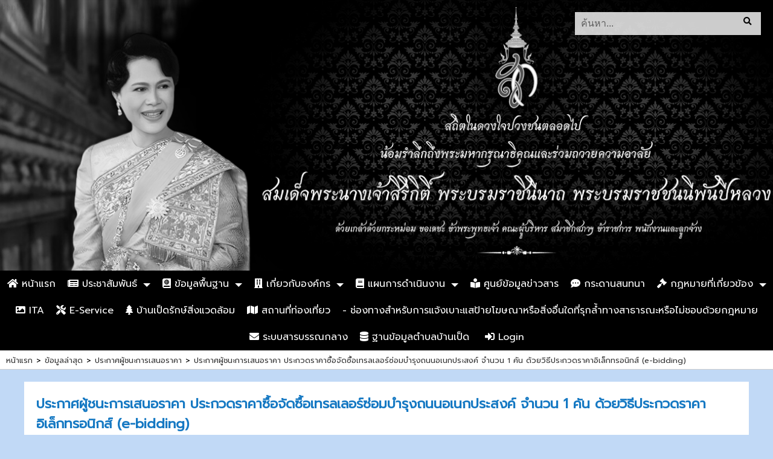

--- FILE ---
content_type: text/html; charset=UTF-8
request_url: https://banped.go.th/view/1801/
body_size: 8666
content:

<!DOCTYPE html>
<html xmlns="http://www.w3.org/1999/xhtml" lang="th">
<head>
    <meta charset="utf-8">
    <meta http-equiv="X-UA-Compatible" content="IE=edge">
 
    <meta name="viewport" content="width=device-width, initial-scale=1">
    <script  src="/assets/themes/default/js/jquery-2.2.4.min.js"></script>
    <script src='/assets/themes/default/js/dropdown-menu/js/stellarnav.min.js'></script>
    <script src='/assets/themes/default/js/jquery.popupoverlay.js'></script>
    
 
    <link href="/assets/themes/default/css/default/site.css?style1768770399" rel="stylesheet">
    <link  rel="stylesheet" type="text/css" href="/assets/themes/default/js/mostslider-master/themes/default/default.css" />
    <link href="/assets/themes/default/script/jquery-ui/jquery-ui.css" rel="stylesheet">
    
    <script src="/assets/themes/default/script/jquery-ui/jquery-ui.min.js"></script>
    <script  src="/assets/themes/default/script/datetimepicker.js"></script>
    <script  src='//platform-api.sharethis.com/js/sharethis.js#property=5c763b8de476dc0011e26e28&product=inline-share-buttons' async='async'></script>
        <link rel="stylesheet" href="https://use.fontawesome.com/releases/v5.8.1/css/all.css" integrity="sha384-50oBUHEmvpQ+1lW4y57PTFmhCaXp0ML5d60M1M7uH2+nqUivzIebhndOJK28anvf" crossorigin="anonymous">
    
    <link rel="icon" href="/assets/themes/default/images/banped-logo.png">
    <link rel="stylesheet" href="/assets/themes/default/js/bxslider/src/css/jquery.bxslider.css">
     <script src="/assets/themes/default/js/bxslider/src/js/jquery.bxslider.js"></script>
    <link rel="stylesheet" href="/assets/themes/default/js/dropdown-menu/css/stellarnav.css">
  <script src="/assets/themes/default/js/jquery-qrcode-0.17.0/jquery-qrcode-0.17.0.js"></script>
<!-- Back to top button -->

    
         
    <title>ประกาศผู้ชนะการเสนอราคา ประกวดราคาซื้อจัดซื้อเทรลเลอร์ซ่อมบำรุงถนนอเนกประสงค์ จำนวน 1 คัน ด้วยวิธีประกวดราคาอิเล็กทรอนิกส์ (e-bidding) | เทศบาลเมืองบ้านเป็ด - Banped Town Municipality </title>
    
       <meta property="og:image" content="https://www.banped.go.th/uploaded/banner/180/ad06a4ac1036e5fd96ac2cec25cd4248.jpg" />
       <link rel="canonical" href="https://www.banped.go.th/view/1801" /></head>
<body>

    <div id="wrapper">
       
            <div id="header" style="background-image:url(/uploaded/banner/199/7a3a28138eab852d5f0fadd3df5fc994.jpg)"></div>
            <div class="top-header">
                <div class='logo'><img src="/uploaded/banner/202/311b0fe77173d75c6f94442e360ad85c.png" alt="เทศบาลเมืองบ้านเป็ด" title="เทศบาลเมืองบ้านเป็ด"></div>
                <div class="top-search">
                    <form   method="get" action="/content/">
                        <input type="text" name="q" placeholder="ค้นหา..." autocomplete="off"  required="required"><button type="submit"  ><i class="fas fa-search"></i></button>
                    </form>
                </div>
            </div>
            
            <div id="header-box-nav">
                <div class="top-search-mobile">
                    <button type="button" id="btn-search-mobile" class="search-mobile_open"><i class="fa fa-search"></i> </button>
                 </div>
                <div id="search-mobile" class="popup"> 
                    <form name="search" method="get" action="/content/">
                        <input type="text" name="q" placeholder="ค้นหา..."  autocomplete="off" required="required" ><button type="submit"><i class="fa fa-search"></i></button>
                    </form>
                </div>
                 <div class="top-name-mobile">เทศบาลเมืองบ้านเป็ด</div>
                <div class="top-nav">
                <!--Top Menu-->
                    <div >
                       <div class="stellarnav">
                           <ul><li><a href="/"><i class="fa fa-home" aria-hidden="true"></i> หน้าแรก</a></li><li    category_id='1104' ><a href='javascript:void(0);' > <i class='fa fa-newspaper' aria-hidden='true'></i> ประชาสัมพันธ์</a> <ul class='submenu'><li    category_id='1153' ><a href='/citizen-guide' > - คู่มือสำหรับประชาชน</a> </li><li    category_id='1169' ><a href='/standard-of-operation' > - คู่มือและมาตราฐานการปฎิบัติงาน</a> </li><li    category_id='1138' ><a href='javascript:void(0);' > - ประชุม</a> <ul class='submenu'><li    category_id='1139' ><a href='/head-of-government-meeting' > - ประชุมหัวหน้าส่วนราชการ</a> </li><li    category_id='1140' ><a href='/community-meeting' > - ประชุมตามโครงการสร้างความเข้มแข็งให้กับชุมชน</a> </li></ul></li><li    category_id='1165' ><a href='http://www.dla.go.th/servlet/DocumentServlet' > - หนังสือราชการกรมส่งเสริมการปกครองฯ</a> </li><li    category_id='1160' ><a href='/knowledge' > - บทความน่ารู้</a> </li><li    category_id='1157' ><a href='/petition' > - แบบฟอร์มคำร้องต่างๆ</a> </li><li    category_id='1105' ><a href='/announce' > - ประชาสัมพันธ์เทศบาล</a> </li><li    category_id='1106' ><a href='/news' > - ประชาสัมพันธ์ทั่วไป</a> </li><li    category_id='1107' ><a href='/bidding' > - ประกวดราคา</a> </li><li    category_id='1111' ><a href='javascript:void(0);' > - รายงาน/สรุปผล</a> <ul class='submenu'><li    category_id='1203' ><a href='Complaintsoffraudandmisconductreport' > - รายงานเรื่องร้องเรียนการทุจริตและประพฤติมิชอบ</a> </li><li    category_id='1156' ><a href='/paper-report' > - รายงานกระดาษทำการกระทบยอดรายจ่ายจากเงินรายรับ</a> </li><li    category_id='1147' ><a href='/audit-office-report' > - รายงานการตรวจสอบ สตง.</a> </li><li    category_id='1112' ><a href='/council-report' > - รายงานการประชุมสภา</a> </li><li    category_id='1114' ><a href='/complain' > - รายงานการรับร้องเรียน/ร้องทุกข์</a> </li><li    category_id='1115' ><a href='/statement-report' > - รายงานงบแสดงฐานะการเงิน</a> </li><li    category_id='1118' ><a href='/income' > - รายงานการจัดเก็บรายได้ (รายรับจริง)</a> </li><li    category_id='1119' ><a href='/income-expense' > - รายงานกระแสเงินสด (งบรับ-จ่าย)</a> </li><li    category_id='1123' ><a href='/procurement-summary' > - สรุปผลการดำเนินการจัดซื้อจัดจ้าง (สขร.1)</a> </li><li    category_id='1173' ><a href='/pay-from-income' > - รายงานงบแสดงผลการดำเนินงานจ่ายจากเงินรายรับ</a> </li><li    category_id='1182' ><a href='/spending' > - รายงานการใช้จ่ายเงินสะสม</a> </li><li    category_id='1208' ><a href='/statistics-report' > - รายงานสถิติการให้บริการประชาชน</a> </li></ul></li><li    category_id='1120' ><a href='/activity' > - ภาพกิจกรรม</a> </li><li    category_id='1121' ><a href='/video' > - ภาพวิดีทัศน์</a> </li><li    category_id='1122' ><a href='/council-announce' > - ประกาศสภาเทศบาลเมืองบ้านเป็ด</a> </li><li    category_id='1129' ><a href='/recruitment' > - ข่าวรับสมัครงาน</a> </li><li    category_id='1130' ><a href='javascript:void(0);' > - สำรวจความพึงพอใจ</a> <ul class='submenu'><li    category_id='1187' ><a href='satisfaction' > - แบบฟอร์มสำรวจความพึงพอใจ</a> </li><li    category_id='1188' ><a href='reportsatisfaction' > - รายงานผลสำรวจความพึงพอใจ</a> </li></ul></li><li    category_id='1141' ><a href='javascript:void(0);' > - สถิติงานบริการ</a> <ul class='submenu'><li    category_id='1198' ><a href='websitevisit-01' > - สถิติผู้เข้าเยี่ยมชมเว็บไซต์ www.banped.go.th</a> </li><li    category_id='1190' ><a href='Stats/Complaintsoffraudandmisconduct' > - สถิติร้องเรียนการทุจริตและประพฤติมิชอบ</a> </li><li    category_id='1162' ><a href='/stats/garbage' > - สถิติปริมาณขยะเทศบาลเมืองบ้านเป็ด</a> </li><li    category_id='1142' ><a href='/stats/civil-registration' > - สถิติงานทะเบียนราษฎร์</a> </li></ul></li><li    category_id='1171' ><a href='/transfer-of-annual-budgets' > - การโอนเงินงบประมาณรายจ่ายประจำปี</a> </li><li    category_id='1172' ><a href='/change-of-annual-budgets' > - การเปลี่ยนแปลงคำชี้แจงงบประมาณรายจ่ายประจำปี</a> </li><li    category_id='1216' ><a href='/newsletter' > - จดหมายข่าว</a> </li></ul></li><li    category_id='1060' ><a href='javascript:void(0);' > <i class='fa fa-atlas' aria-hidden='true'></i> ข้อมูลพื้นฐาน</a> <ul class='submenu'><li    category_id='1124' ><a href='/vision' > - วิสัยทัศน์ พันธกิจ ยุทธศาสตร์</a> </li><li    category_id='1125' ><a href='/history' > - ประวัติความเป็นมา</a> </li><li    category_id='1126' ><a href='/general' > - ข้อมูลทั่วไป</a> </li><li    category_id='1127' ><a href='/member-list' > - กำนัน/ผู้ใหญ่บ้าน/ผู้ประธานกรรมการชุมชน</a> </li><li    category_id='1128' ><a href='/areamap' > - แผนที่เขตเทศบาลเมืองบ้านเป็ด</a> </li></ul></li><li    category_id='1131' ><a href='javascript:void(0);' > <i class='fa fa-building' aria-hidden='true'></i> เกี่ยวกับองค์กร</a> <ul class='submenu'><li    category_id='1132' ><a href='/board-of-directors' > - คณะผู้บริหาร</a> </li><li    category_id='1133' ><a href='/member-of-the-municipal-council' > - สมาชิกสภาเทศบาล</a> </li><li    category_id='1134' ><a href='/head-of-government' > - หัวหน้าส่วนราชการ</a> </li><li    category_id='1135' ><a href='/mission-of-municipality' > - ภารกิจ อำนาจหน้าที่ของเทศบาลเมือง</a> </li><li    category_id='1047' ><a href='javascript:void(0);' > - หน่วยงานภายใน</a> <ul class='submenu'><li    category_id='1048' ><a href='/the-municipal-clerk/' > - สำนักปลัดเทศบาล</a> </li><li    category_id='1049' ><a href='/division-of-finance/' > - กองคลัง</a> </li><li    category_id='1050' ><a href='/division-of-public-works/' > - กองช่าง</a> </li><li    category_id='1051' ><a href='/division-of-public-health-and-environment/' > - กองสาธารณสุขและสิ่งแวดล้อม</a> </li><li    category_id='1052' ><a href='/division-of-education/' > - กองการศึกษา</a> </li><li    category_id='1053' ><a href='/division-of-social-welfare/' > - กองสวัสดิการสังคม</a> </li><li    category_id='1054' ><a href='/division-of-technical-services-and-planning/' > - กองยุทธศาสตร์และงบประมาณ</a> </li><li    category_id='1209' ><a href='/division-of-person' > - กองการเจ้าหน้าที่</a> </li><li    category_id='1058' ><a href='/internal-audit/' > - ตรวจสอบภายใน</a> </li><li    category_id='1055' ><a href='/school/' > - โรงเรียนเทศบาลบ้านเป็ด</a> </li><li    category_id='1057' ><a href='/ban-khok-fun-pong-child-development-center/' > - ศูนย์พัฒนาเด็กเล็กบ้านโคกฟันโปง</a> </li></ul></li><li    category_id='1154' ><a href='/structure' > - โครงสร้างหน่วยงาน</a> </li><li    category_id='1136' ><a href='/mission-of-division' > - ภารกิจ อำนาจหน้าที่ของแต่ละกอง</a> </li><li    category_id='1137' ><a href='/contact-us' > - ติดต่อเทศบาล</a> </li></ul></li><li    category_id='1061' ><a href='javascript:void(0);' > <i class='fa fa-book' aria-hidden='true'></i> แผนการดำเนินงาน</a> <ul class='submenu'><li    category_id='1164' ><a href='/corruption-risk-management-plan' > - มาตรการส่งเสริมคุณธรรมและความโปร่งใสภายในหน่วยงาน</a> </li><li    category_id='1199' ><a href='javascript:void(0);' > - แผนบริหารจัดการความเสี่ยง</a> <ul class='submenu'><li    category_id='1211' ><a href='risk-assessment-03' > - แผนบริหารจัดการความเสี่ยง ประจำปีงบประมาณ</a> </li><li    category_id='1200' ><a href='risk-assessment-01' > - การประเมินความเสี่ยงการทุจริต</a> </li><li    category_id='1201' ><a href='risk-assessment-02' > - การดำเนินการเพื่อจัดการความเสี่ยงการทุจริต</a> </li></ul></li><li    category_id='1163' ><a href='/personnel-development-plan' > - แผนพัฒนาบุคลากร</a> </li><li    category_id='1159' ><a href='/spending-plan' > - แผนใช้จ่ายงบประมาณประจำปี</a> </li><li    category_id='1152' ><a href='/infocenter-plan' > - แผนศูนย์ข้อมูลข่าวสาร</a> </li><li    category_id='1150' ><a href='/educational-development-plan' > - แผนพัฒนาการศึกษา</a> </li><li    category_id='1149' ><a href='/corrupt-plan' > - แผนปฏิบัติการป้องกันการทุจริต</a> </li><li    category_id='1145' ><a href='/internal-audit-plan' > - แผนตรวจสอบภายใน</a> </li><li    category_id='1097' ><a href='/purchase-plan' > - แผนการจัดซื้อจัดจ้าง</a> </li><li    category_id='1098' ><a href='/parcel-plan' > - แผนการจัดหาพัสดุ</a> </li><li    category_id='1099' ><a href='/annual-plan' > - แผนดำเนินงานประจำปี</a> </li><li    category_id='1100' ><a href='/development-plan' > - แผนพัฒนาท้องถิ่น</a> </li><li    category_id='1101' ><a href='/strategy-plan' > - แผนยุทธศาสตร์การพัฒนา</a> </li><li    category_id='1102' ><a href='/manpower-plan' > - แผนอัตรากำลัง</a> </li><li    category_id='1103' ><a href='/ordinance' > - เทศบัญญัติงบประมาณประจำปี</a> </li><li    category_id='1167' ><a href='/internal-control-plan' > - แผนควบคุมภายใน</a> </li><li    category_id='1183' ><a href='prevention-plan' > - แผนการเสริมสร้างมาตรฐาน วินัยคุณธรรม จริยธรรมและป้องกันการทุจริต</a> </li><li    category_id='1212' ><a href='itPlan' > - แผนแม่บทเทคโนโลยีสารสนเทศ</a> </li><li    category_id='1218' ><a href='' > - แผนการจัดการความรู้</a> </li></ul></li><li    category_id='1059' ><a href='/infocenter/' > <i class='fa fa-book-reader' aria-hidden='true'></i> ศูนย์ข้อมูลข่าวสาร</a> </li><li    category_id='1143' ><a href='/webboard' > <i class='fa fa-comment-dots' aria-hidden='true'></i> กระดานสนทนา</a> </li><li    category_id='1151' ><a href='javascript:void(0);' > <i class='fa fa-gavel' aria-hidden='true'></i> กฏหมายที่เกี่ยวข้อง</a> <ul class='submenu'><li    category_id='1197' ><a href='constitution2560' > - รัฐธรรมนูญแห่งราชอาณาจักรไทย</a> </li><li    category_id='1193' ><a href='act' > - พระราชบัญญัติ</a> </li><li    category_id='1195' ><a href='Stats001' > - พระราชกฤษฎีกา</a> </li><li    category_id='1196' ><a href='Royaldecree' > - พระราชกำหนด</a> </li><li    category_id='1192' ><a href='ministerial' > - กฏกระทรวงมหาดไทย</a> </li><li    category_id='1191' ><a href='order' > - ระเบียบ คำสั่ง ข้อบังคับ</a> </li><li    category_id='1184' ><a href='ordinance-01' > - เทศบัญญัติเทศบาลเมืองบ้านเป็ด</a> </li></ul></li><li    category_id='1174' ><a href='/ita' > <i class='fa fa-image' aria-hidden='true'></i> ITA</a> </li><li    category_id='1180' ><a href='https://eservice.banped.go.th/' > <i class='fa fa-tools' aria-hidden='true'></i> E-Service</a> </li><li    category_id='1181' ><a href='/protect-the-environment' > <i class='fa fa- fa-tree' aria-hidden='true'></i> บ้านเป็ดรักษ์สิ่งแวดล้อม</a> </li><li    category_id='1204' ><a href='travelandmap' > <i class='fa fa-map' aria-hidden='true'></i> สถานที่ท่องเที่ยว</a> </li><li    category_id='1205' ><a href='billboard' > - ช่องทางสำหรับการแจ้งเบาะแสป้ายโฆษณาหรือสิ่งอื่นใดที่รุกล้ำทางสาธารณะหรือไม่ชอบด้วยกฎหมาย</a> </li><li    category_id='1207' ><a href='/Sarabanbanped' > <i class='fa fa-envelope' aria-hidden='true'></i> ระบบสารบรรณกลาง</a> </li><li    category_id='1213' ><a href='/datacenter' > <i class='fa fa-database' aria-hidden='true'></i> ฐานข้อมูลตำบลบ้านเป็ด</a> </li>                                                              <li><a href="/login/"><i class="fas fa-sign-in-alt"></i> Login</a></li>
                                                               
                            </ul>
                        </div>
                    </div>
 

                    <script type="text/javascript">
                                jQuery('.stellarnav').stellarNav({
                                        // adds default color to nav. (light, dark)
                                        theme: 'dark',
                                        // number in pixels to determine when the nav should turn mobile friendly
                                       // breakpoint: breakpoint,
                                        position: 'left',
                                        // how fast the dropdown should open in milliseconds
                                         openingSpeed: 250, 
                                        // makes nav sticky on scroll
                                        //sticky     : true, 
                                     //   menuLabel:"",
                                       mobileMode: false,
                                        
                                       closeLabel: 'C', // label for the close button
                                        // controls how long the dropdowns stay open for in milliseconds
                                       closingDelay: 550, 

                                       scrollbarFix: true // fixes horizontal scrollbar issue on very long navs

                                });
                        jQuery(document).ready(function() {
                       
                                $('#search-mobile').popup({ autoopen:false, transition: 'all 0.3s',opacity:0.7,  });
                                var breakpoint = 905;
                                var tempPosition = 0;

                                 $(window).scroll(function() {
                                      checkNav();
                                 });
                                 var tempWindowWidth = $(window).width(); 
                                 var topMenuPosition = 0;
                                 $(window).resize(function(){
                                     tempWindowWidth = $(window).width(); 
                                     //var topMenuPosition = $('#header-box-nav').offset().top+$('#header-box-nav').height();
                                     checkNav();
                                 });
                                
                                function checkNav(){
          
                                    if($(window).width()>breakpoint){
                                         $('#header-box-nav').removeClass('active');   
                                        return ;
                                    }
                                    
                                    //tempPosition = topMenuPosition;
                                    if(!$('#header-box-nav').hasClass('active') || tempWindowWidth!=$(window).width()){
                                        topMenuPosition = $('#header-box-nav').offset().top;
                                    }
                                    
                                    topScroll = $(window).scrollTop();
                                    
                                    // console.log(topMenuPosition+' '+topScroll);
                                    if(topScroll>topMenuPosition){
                                      $('#header-box-nav').addClass('active');  
                                    }else{
                                      $('#header-box-nav').removeClass('active');   
                                    }
                                }
                        });
                        
                    </script>
                     <!--/Top Menu-->
                </div>
        </div>



       

         <div class="clear"></div>
        
             
                <!--Breadcrumb-->
        <div id="breadcrumbs">
            <div class="breadcrumb">
                <div><a href="/">หน้าแรก</a></div>
                 <div>&gt</div>  <div ><a href='/content/'>ข้อมูลล่าสุด</a></div>  <div>&gt</div>  <div ><a href='/winner/'>ประกาศผู้ชนะการเสนอราคา</a></div>  <div>&gt</div>  <div ><a href='/view/1801/'>ประกาศผู้ชนะการเสนอราคา ประกวดราคาซื้อจัดซื้อเทรลเลอร์ซ่อมบำรุงถนนอเนกประสงค์ จำนวน 1 คัน ด้วยวิธีประกวดราคาอิเล็กทรอนิกส์ (e-bidding)</a></div>             </div>
        </div>
        <!--/Breadcrumb-->
                <div class="container">

            	
<script type='text/javascript' src='/assets/themes/default/script/unitegallery-master/source/unitegallery/js/unitegallery.min.js'></script>	
<link rel='stylesheet' href='/assets/themes/default/script/unitegallery-master/source/unitegallery/css/unite-gallery.css' type='text/css' />
<script type='text/javascript' src='/assets/themes/default/script/unitegallery-master/source/unitegallery/themes/tiles/ug-theme-tiles.js'></script>
<div class="content-view"><!--Content View-->
    <div class="content_name"><h1>ประกาศผู้ชนะการเสนอราคา ประกวดราคาซื้อจัดซื้อเทรลเลอร์ซ่อมบำรุงถนนอเนกประสงค์ จำนวน 1 คัน ด้วยวิธีประกวดราคาอิเล็กทรอนิกส์ (e-bidding)</h1></div>
    <div class="clear"></div>
    <div class="content-date-view">วันที่ 12 มี.ค. 2564&nbsp;&nbsp;&nbsp; อ่าน 1,885</div>
    <div class="content-share"><div class="sharethis-inline-share-buttons"></div></div>
    <div class="clear"></div>
    <div class="content">
                                                    <div class="content-files">
                  
            <div class="file file-box">
                <table border="1" align="center">
                    <tr >
                        <td width="80">ไฟล์ที่ </td>
                        <td>1. ประกาศผู้ชนะการเสนอราคา ประกวดราคาซื้อจัดซื้อเทรลเลอร์ซ่อมบำรุงถนนอเนกประสงค์ จำนวน 1 คัน ด้วยวิธีประกวดราคาอิเล็กทรอนิกส์ (e-bidding)</td>
                    </tr>
                    <tr >
                        <td>ประเภท</td>
                        <td><img src="/assets/themes/default/images/icon/pdf.png" class="icon-type"></td>
                    </tr>
                      <tr >
                        <td>ขนาด</td>
                        <td>0.08 MB</td>
                    </tr>
                     <tr >
                        <td>ดาวน์โหลด</td>
                        <td><a href="/uploaded/content/1801/3997fc1f8f1deff975da0dfac471605b.pdf" target="_blank"><img src="/assets/themes/default/images/icon/download.png" class="icon-download"></a></td>
                    </tr>
                </table>
            </div>

                                 </div>
                <div class="clear"></div>
    </div>
    <div class="clear"></div>
    
    <div class="clear"></div>
    <div id="qrcode" class="view-qrcode"></div>
    <div style="text-align:right; font-size:14px;">QR Code หน้านี้</div>

    <script>
       jQuery('#qrcode').qrcode({
          // mode:2,
          /* render: 'canvas',*/
          text    : window.location.href,
          size:100,
          // label: 'เทศบาลตำบลเมืองเป็ด',
          /* image : 'http://www.banped.go.th/assets/themes/default/images/banped-logo.png'*/
        }); 
        $( "table" ).wrap( "<div class='table-cover'></div>" )
    </script>
</div><!--/Content View-->


<div class="content-related text box-set">
    <div class="content-topic">ประกาศผู้ชนะการเสนอราคาอื่นๆ</div>
    <div class="clear"></div>
    <div class="list-text">
        <ul>
                            <li class='has-type'>
                    <span class="list-date">16 ม.ค 2569</span>
                    <span class="list-topic "><a href="/view/4644/" class='text'>ประกาศเทศบาลเมืองบ้านเป็ด เรื่อง ยกเลิกสัญญาจ้างก่อสร้าง โครงการก่อสร้างเสริมผิวลาดยาง (โดยวิธี Overlay Asphaltic Concrete) และก่อสร้างวางท่อระบายน้ำพร้อมบ่อพักและรางวีคอนกรีตสเริมเหล็ก (จากถนนมะลิวัลย์ ถึงถนนเลี่ยงเมือง) รหัสทางหลวงท้องถิ่น ขก.ถ.36007 แยกทางหลวงหมายเลข 12 (บ้านโคกฟันโปง) - แยกทางหลวงหมายเลข 230 (ทางเลี่ยงเมือง) หมู่ที่ 4,21 บ้านโคกฟันโปง พื้นที่ผิวจราจรรวมไม่น้อยกว่า 12,250 ตารางเมตร ตำบลบ้านเป็ด อำเภอเมืองขอนแก่น จังหวัดขอนแก่น ด้วยวิธีประกวดราคาอิเล็กทรอนิกส์ (e-bidding)</a> 
                        </span>

                    <div class="clear"></div>
                </li>
                            <li class='has-type'>
                    <span class="list-date">12 ม.ค 2569</span>
                    <span class="list-topic "><a href="/view/4637/" class='text'>ประกาศผลผู้ชนะการจัดซื้อจัดจ้างหรือผู้ได้รับการคัดเลือกและสาระสำคัญของสัญญาหรือข้อตกลงเป็นหนังสือ ประจำไตรมาสที่ 1 (เดือนตุลาคม พ.ศ.2568 ถึง เดือนธันวาคม พ.ศ.2568)</a> 
                        </span>

                    <div class="clear"></div>
                </li>
                            <li class='has-type'>
                    <span class="list-date">22 ธ.ค. 2568</span>
                    <span class="list-topic "><a href="/view/4620/" class='text'>ประกาศเทศบาลเมืองบ้านเป็ด เรื่อง ยกเลิกสัญญาจ้างก่อสร้าง โครงการก่อสร้างวางท่อระบายน้ำ พร้อมบ่อพักและรางวีคอนกรีตเสริมเหล็ก หมู่ที่ 22 บ้านแก่นทอง (ซอยนวลหงส์ 9) ตำบลบ้านเป็ด อำเภอเมืองขอนแก่น จังหวัดขอนแก่น ด้วยวิธีประกวดราคาอิเล็กทรอนิกส์ (e-bidding)</a> 
                        </span>

                    <div class="clear"></div>
                </li>
                            <li class='has-type'>
                    <span class="list-date">29 ต.ค. 2568</span>
                    <span class="list-topic "><a href="/view/4539/" class='text'>ประกาศผู้ชนะการเสนอราคา ซื้ออาหารเสริม (นม) ให้แก่เด็กเล็กและนักเรียนของสถานศึกษาในสังกัดเทศบาลเมืองบ้านเป็ด และสังกัด สพฐ.ในเขตเทศบาลเมืองบ้านเป็ด ภาคเรียนที่ 2/2568 โดยวิธีเฉพาะเจาะจง</a> 
                        </span>

                    <div class="clear"></div>
                </li>
                            <li class='has-type'>
                    <span class="list-date">21 ต.ค. 2568</span>
                    <span class="list-topic "><a href="/view/4526/" class='text'>ประกาศเทศบาลเมืองบ้านเป็ด เรื่อง ประกาศผลผู้ชนะการจัดซื้อจัดจ้างหรือผู้ได้รับการคัดเลือกและสาระสำคัญหรือข้อตกลงเป็นหนังสือ ประจำไตรมาส 4 (เดือนกรกฎาคม พ.ศ.2568 ถึง เดือนกันยายน พ.ศ.2568)</a> 
                        </span>

                    <div class="clear"></div>
                </li>
                            <li class='has-type'>
                    <span class="list-date">17 ต.ค. 2568</span>
                    <span class="list-topic "><a href="/view/4522/" class='text'>ประกาศผลผู้ชนะการจัดซื้อจัดจ้างหรือผู้ได้รับการคัดเลือกและสาระสำคัญของสัญญาหรือข้อตกลงเป็นหนังสือ ประจำไตรมาสที่ 3 (เดือนเมษายน พ.ศ.2568 ถึง เดือน มิถุนายน พ.ศ.2568)</a> 
                        </span>

                    <div class="clear"></div>
                </li>
                            <li class='has-type'>
                    <span class="list-date">14 ต.ค. 2568</span>
                    <span class="list-topic "><a href="/view/4517/" class='text'>ประกาศเทศบาลตำบลบ้านเป็ด เรื่อง ประกาศผู้ชนะการเสนอราคา ประกวดราคาจ้างก่อสร้างโครงการก่อสร้างปรับปรุงซ่อมแซมถนนคอนกรีตเสริมเหล็ก และก่อสร้างวางท่อระบายน้ำพร้อมบ่อพักและรางวีคอนกรีตเสริมเหล็ก หมู่ที่ 23 บ้านไทรทอง (ซอยสามแยกร้านขายของเก่า) ตำบลบ้านเป็ด อำเภอเมืองขอนแก่น จังหวัดขอนแก่น ด้วยวิธีประกวดราคาอิเล็กทรอกนิกส์ (e-bidding)</a> 
                        </span>

                    <div class="clear"></div>
                </li>
                            <li class='has-type'>
                    <span class="list-date">14 ต.ค. 2568</span>
                    <span class="list-topic "><a href="/view/4516/" class='text'>ประกาศเทศบาลเมืองบ้านเป็ด เรื่อง ประกาศผู้ชนะการเสนอราคา ประกวดราคาจ้างก่อสร้างโครงการก่อสร้างวางถนนคอนกรีตเสริมเหล็ก และก่อสร้างวางท่อระบายน้ำพร้อมบ่อพักและรางวีคอนกรีตเสริมเหล็ก หมู่ที่ 17 บ้านเดชา (ซอยท้ายหมู่บ้านศิริการ์เด้นท์) ตำบลบ้านเป็ด อำเภอเมืองขอนแก่น จังหวัดขอนแก่น ด้วยวิธีประกวดราคาอิเล็กทรอนิกส์ (e-bidding)</a> 
                        </span>

                    <div class="clear"></div>
                </li>
                            <li class='has-type'>
                    <span class="list-date">01 ต.ค. 2568</span>
                    <span class="list-topic "><a href="/view/4502/" class='text'>ประกาศเทศบาลเมืองบ้านเป็ด เรื่อง ประกาศผู้ชนะการเสนอราคา ประกวดราคาจ้างก่อสร้างโครงการก่อสร้างวางท่อระบายน้ำพร้อมบ่อพักและรางวีคอนกรีตเสริมเหล็ก หมู่ที่ 9 บ้านหนองขาม (ซอยทุ่งทอง 5/2 เชื่อม 5/3) ตำบลบ้านเป็ด อำเภอเมืองขอนแก่น จังหวัดขอนแก่น ด้วยวิธีประกวดราคาอิเล็กทรอนิกส์ (e-bidding)</a> 
                        </span>

                    <div class="clear"></div>
                </li>
                            <li class='has-type'>
                    <span class="list-date">30 ก.ย. 2568</span>
                    <span class="list-topic "><a href="/view/4500/" class='text'>ประกาศเทศบาลเมืองบ้านเป็ด เรื่อง ประกาศผู้ชนะการเสนอราคา จ้างเหมากำจัดขยะมูลฝอยและสิ่งปฏิกูลภายในเขตเทศบาลเมืองบ้านเป็ด ระหว่างวันที่ 1 ตุลาคม 2568 ถึง 30 กันยายน 2569 โดยวิธีเฉพาะเจาะจง</a> 
                        </span>

                    <div class="clear"></div>
                </li>
                    </ul>
         <div class="clear"></div>
        <div class="more"><a href="/winner/">ดูทั้งหมด</a></div>
    </div>
    
</div>
<script type="text/javascript">
 
        jQuery(document).ready(function(){
            jQuery("#gallery").unitegallery();
            
        });
         $('table.toiframe').find('a').attr('target','_blank');
       // $('table.toiframe').find('a').attr('target','_blank');
      /* $('table.toiframe').find('a').click(function(){
           _url = $(this).attr('href');
           window.open('/content/display/?id='+encodeURIComponent(_url));
       });*/
        
</script>
 

            <div class="clear"></div>
        </div>
        <div class="footer">
            <div class="footer-left">
                <div class="name">เทศบาลเมืองบ้านเป็ด </div>
                <div class="address">555 ม.2 ถ.เลี่ยงเมือง  ต.บ้านเป็ด อ.เมือง จ.ขอนแก่น 40000</div>
                <div class="tel">โทร.  0-4342-3869-70&nbsp;&nbsp; แฟกซ์. 0-4342-3032</div>
            </div>
           
            <div style="margin-top:10px;">
            <!-- Histats.com  (div with counter) --><div id="histats_counter"></div>
            <!-- Histats.com  START  (aync)-->
            <script type="text/javascript">var _Hasync= _Hasync|| [];
            _Hasync.push(['Histats.start', '1,4406634,4,1038,200,30,00011011']);
            _Hasync.push(['Histats.fasi', '1']);
            _Hasync.push(['Histats.track_hits', '']);
            (function() {
            var hs = document.createElement('script'); hs.type = 'text/javascript'; hs.async = true;
            hs.src = ('//s10.histats.com/js15_as.js');
            (document.getElementsByTagName('head')[0] || document.getElementsByTagName('body')[0]).appendChild(hs);
            })();</script>
            <noscript><a href="/" target="_blank"><img  src="//sstatic1.histats.com/0.gif?4406634&101" alt="" border="0"></a></noscript>
            <!-- Histats.com  END  -->
            </div>
            <div class="footer-right">
                        <ul> 
                    <li><a href="https://www.facebook.com/banpedoffice/" target="_blank"><img src="/assets/themes/default/images/facebook.png"></a></li>
                    <li><a href="https://www.youtube.com/channel/UCS_nRRfkKlR2LiLR7hF_I7g" target="_blank"><img src="/assets/themes/default/images/youtube.png"></a></li>
                    
                </ul>
            </div>
             <div class="clear"></div>
        </div>
    </div>
    <div id="button-btt"><i class="fas fa-chevron-up"></i></div>
    <script type="text/javascript">
       

        var btn = $('#button-btt');
        $(window).scroll(function() {
          if ($(window).scrollTop() > 300) {
            btn.addClass('show');
          } else {
            btn.removeClass('show');
          }
        });

        btn.on('click', function(e) {
          e.preventDefault();
          $('html, body').animate({scrollTop:0}, '300');
        });
       
        
    </script>
    <!-- Global site tag (gtag.js) - Google Analytics -->
    <script async src="https://www.googletagmanager.com/gtag/js?id=UA-137040398-1"></script>
    <script>
      window.dataLayer = window.dataLayer || [];
      function gtag(){dataLayer.push(arguments);}
      gtag('js', new Date());

      gtag('config', 'UA-137040398-1');
    </script>
    </body>
</html>


--- FILE ---
content_type: application/javascript
request_url: https://banped.go.th/assets/themes/default/js/jquery-qrcode-0.17.0/jquery-qrcode-0.17.0.js
body_size: 19665
content:
/*! jquery-qrcode v0.17.0 - https://larsjung.de/jquery-qrcode/ */
(function webpackUniversalModuleDefinition(root, factory) {
	if(typeof exports === 'object' && typeof module === 'object')
		module.exports = factory();
	else if(typeof define === 'function' && define.amd)
		define("jquery-qrcode", [], factory);
	else if(typeof exports === 'object')
		exports["jquery-qrcode"] = factory();
	else
		root["jquery-qrcode"] = factory();
})((typeof self !== 'undefined' ? self : this), function() {
return /******/ (function(modules) { // webpackBootstrap
/******/ 	// The module cache
/******/ 	var installedModules = {};
/******/
/******/ 	// The require function
/******/ 	function __webpack_require__(moduleId) {
/******/
/******/ 		// Check if module is in cache
/******/ 		if(installedModules[moduleId]) {
/******/ 			return installedModules[moduleId].exports;
/******/ 		}
/******/ 		// Create a new module (and put it into the cache)
/******/ 		var module = installedModules[moduleId] = {
/******/ 			i: moduleId,
/******/ 			l: false,
/******/ 			exports: {}
/******/ 		};
/******/
/******/ 		// Execute the module function
/******/ 		modules[moduleId].call(module.exports, module, module.exports, __webpack_require__);
/******/
/******/ 		// Flag the module as loaded
/******/ 		module.l = true;
/******/
/******/ 		// Return the exports of the module
/******/ 		return module.exports;
/******/ 	}
/******/
/******/
/******/ 	// expose the modules object (__webpack_modules__)
/******/ 	__webpack_require__.m = modules;
/******/
/******/ 	// expose the module cache
/******/ 	__webpack_require__.c = installedModules;
/******/
/******/ 	// define getter function for harmony exports
/******/ 	__webpack_require__.d = function(exports, name, getter) {
/******/ 		if(!__webpack_require__.o(exports, name)) {
/******/ 			Object.defineProperty(exports, name, { enumerable: true, get: getter });
/******/ 		}
/******/ 	};
/******/
/******/ 	// define __esModule on exports
/******/ 	__webpack_require__.r = function(exports) {
/******/ 		if(typeof Symbol !== 'undefined' && Symbol.toStringTag) {
/******/ 			Object.defineProperty(exports, Symbol.toStringTag, { value: 'Module' });
/******/ 		}
/******/ 		Object.defineProperty(exports, '__esModule', { value: true });
/******/ 	};
/******/
/******/ 	// create a fake namespace object
/******/ 	// mode & 1: value is a module id, require it
/******/ 	// mode & 2: merge all properties of value into the ns
/******/ 	// mode & 4: return value when already ns object
/******/ 	// mode & 8|1: behave like require
/******/ 	__webpack_require__.t = function(value, mode) {
/******/ 		if(mode & 1) value = __webpack_require__(value);
/******/ 		if(mode & 8) return value;
/******/ 		if((mode & 4) && typeof value === 'object' && value && value.__esModule) return value;
/******/ 		var ns = Object.create(null);
/******/ 		__webpack_require__.r(ns);
/******/ 		Object.defineProperty(ns, 'default', { enumerable: true, value: value });
/******/ 		if(mode & 2 && typeof value != 'string') for(var key in value) __webpack_require__.d(ns, key, function(key) { return value[key]; }.bind(null, key));
/******/ 		return ns;
/******/ 	};
/******/
/******/ 	// getDefaultExport function for compatibility with non-harmony modules
/******/ 	__webpack_require__.n = function(module) {
/******/ 		var getter = module && module.__esModule ?
/******/ 			function getDefault() { return module['default']; } :
/******/ 			function getModuleExports() { return module; };
/******/ 		__webpack_require__.d(getter, 'a', getter);
/******/ 		return getter;
/******/ 	};
/******/
/******/ 	// Object.prototype.hasOwnProperty.call
/******/ 	__webpack_require__.o = function(object, property) { return Object.prototype.hasOwnProperty.call(object, property); };
/******/
/******/ 	// __webpack_public_path__
/******/ 	__webpack_require__.p = "";
/******/
/******/
/******/ 	// Load entry module and return exports
/******/ 	return __webpack_require__(__webpack_require__.s = 0);
/******/ })
/************************************************************************/
/******/ ([
/* 0 */
/***/ (function(module, exports, __webpack_require__) {

/* WEBPACK VAR INJECTION */(function(global) {var WIN = global.window;
var JQ = WIN.jQuery; // Check if canvas is available in the browser (as Modernizr does)

var HAS_CANVAS = function () {
  var el = WIN.document.createElement('canvas');
  return !!(el.getContext && el.getContext('2d'));
}();

var is_img_el = function is_img_el(x) {
  return x && typeof x.tagName === 'string' && x.tagName.toUpperCase() === 'IMG';
}; // Wrapper for the original QR code generator.


var create_qrcode = function create_qrcode(text, level, version, quiet) {
  var qr = {};

  var qr_gen = __webpack_require__(2);

  qr_gen.stringToBytes = qr_gen.stringToBytesFuncs['UTF-8'];
  var vqr = qr_gen(version, level);
  vqr.addData(text);
  vqr.make();
  quiet = quiet || 0;
  var module_count = vqr.getModuleCount();
  var quiet_module_count = module_count + 2 * quiet;

  var is_dark = function is_dark(row, col) {
    row -= quiet;
    col -= quiet;
    return row >= 0 && row < module_count && col >= 0 && col < module_count && vqr.isDark(row, col);
  };

  var add_blank = function add_blank(l, t, r, b) {
    var prev_is_dark = qr.is_dark;
    var module_size = 1 / quiet_module_count;

    qr.is_dark = function (row, col) {
      var ml = col * module_size;
      var mt = row * module_size;
      var mr = ml + module_size;
      var mb = mt + module_size;
      return prev_is_dark(row, col) && (l > mr || ml > r || t > mb || mt > b);
    };
  };

  qr.text = text;
  qr.level = level;
  qr.version = version;
  qr.module_count = quiet_module_count;
  qr.is_dark = is_dark;
  qr.add_blank = add_blank;
  return qr;
}; // Returns a minimal QR code for the given text starting with version `min_ver`.
// Returns `undefined` if `text` is too long to be encoded in `max_ver`.


var create_min_qrcode = function create_min_qrcode(text, level, min_ver, max_ver, quiet) {
  min_ver = Math.max(1, min_ver || 1);
  max_ver = Math.min(40, max_ver || 40);

  for (var ver = min_ver; ver <= max_ver; ver += 1) {
    try {
      return create_qrcode(text, level, ver, quiet);
    } catch (err) {
      /* empty */
    }
  }

  return undefined;
};

var draw_background_label = function draw_background_label(qr, context, settings) {
  var size = settings.size;
  var font = 'bold ' + settings.mSize * size + 'px ' + settings.fontname;
  var ctx = JQ('<canvas/>')[0].getContext('2d');
  ctx.font = font;
  var w = ctx.measureText(settings.label).width;
  var sh = settings.mSize;
  var sw = w / size;
  var sl = (1 - sw) * settings.mPosX;
  var st = (1 - sh) * settings.mPosY;
  var sr = sl + sw;
  var sb = st + sh;
  var pad = 0.01;

  if (settings.mode === 1) {
    // Strip
    qr.add_blank(0, st - pad, size, sb + pad);
  } else {
    // Box
    qr.add_blank(sl - pad, st - pad, sr + pad, sb + pad);
  }

  context.fillStyle = settings.fontcolor;
  context.font = font;
  context.fillText(settings.label, sl * size, st * size + 0.75 * settings.mSize * size);
};

var draw_background_img = function draw_background_img(qr, context, settings) {
  var size = settings.size;
  var w = settings.image.naturalWidth || 1;
  var h = settings.image.naturalHeight || 1;
  var sh = settings.mSize;
  var sw = sh * w / h;
  var sl = (1 - sw) * settings.mPosX;
  var st = (1 - sh) * settings.mPosY;
  var sr = sl + sw;
  var sb = st + sh;
  var pad = 0.01;

  if (settings.mode === 3) {
    // Strip
    qr.add_blank(0, st - pad, size, sb + pad);
  } else {
    // Box
    qr.add_blank(sl - pad, st - pad, sr + pad, sb + pad);
  }

  context.drawImage(settings.image, sl * size, st * size, sw * size, sh * size);
};

var draw_background = function draw_background(qr, context, settings) {
  if (is_img_el(settings.background)) {
    context.drawImage(settings.background, 0, 0, settings.size, settings.size);
  } else if (settings.background) {
    context.fillStyle = settings.background;
    context.fillRect(settings.left, settings.top, settings.size, settings.size);
  }

  var mode = settings.mode;

  if (mode === 1 || mode === 2) {
    draw_background_label(qr, context, settings);
  } else if (is_img_el(settings.image) && (mode === 3 || mode === 4)) {
    draw_background_img(qr, context, settings);
  }
};

var draw_modules_default = function draw_modules_default(qr, context, settings, left, top, width, row, col) {
  if (qr.is_dark(row, col)) {
    context.rect(left, top, width, width);
  }
};

var draw_modules_rounded_dark = function draw_modules_rounded_dark(ctx, l, t, r, b, rad, nw, ne, se, sw) {
  if (nw) {
    ctx.moveTo(l + rad, t);
  } else {
    ctx.moveTo(l, t);
  }

  if (ne) {
    ctx.lineTo(r - rad, t);
    ctx.arcTo(r, t, r, b, rad);
  } else {
    ctx.lineTo(r, t);
  }

  if (se) {
    ctx.lineTo(r, b - rad);
    ctx.arcTo(r, b, l, b, rad);
  } else {
    ctx.lineTo(r, b);
  }

  if (sw) {
    ctx.lineTo(l + rad, b);
    ctx.arcTo(l, b, l, t, rad);
  } else {
    ctx.lineTo(l, b);
  }

  if (nw) {
    ctx.lineTo(l, t + rad);
    ctx.arcTo(l, t, r, t, rad);
  } else {
    ctx.lineTo(l, t);
  }
};

var draw_modules_rounded_light = function draw_modules_rounded_light(ctx, l, t, r, b, rad, nw, ne, se, sw) {
  if (nw) {
    ctx.moveTo(l + rad, t);
    ctx.lineTo(l, t);
    ctx.lineTo(l, t + rad);
    ctx.arcTo(l, t, l + rad, t, rad);
  }

  if (ne) {
    ctx.moveTo(r - rad, t);
    ctx.lineTo(r, t);
    ctx.lineTo(r, t + rad);
    ctx.arcTo(r, t, r - rad, t, rad);
  }

  if (se) {
    ctx.moveTo(r - rad, b);
    ctx.lineTo(r, b);
    ctx.lineTo(r, b - rad);
    ctx.arcTo(r, b, r - rad, b, rad);
  }

  if (sw) {
    ctx.moveTo(l + rad, b);
    ctx.lineTo(l, b);
    ctx.lineTo(l, b - rad);
    ctx.arcTo(l, b, l + rad, b, rad);
  }
};

var draw_modules_rounded = function draw_modules_rounded(qr, context, settings, left, top, width, row, col) {
  var is_dark = qr.is_dark;
  var right = left + width;
  var bottom = top + width;
  var radius = settings.radius * width;
  var rowT = row - 1;
  var rowB = row + 1;
  var colL = col - 1;
  var colR = col + 1;
  var center = is_dark(row, col);
  var northwest = is_dark(rowT, colL);
  var north = is_dark(rowT, col);
  var northeast = is_dark(rowT, colR);
  var east = is_dark(row, colR);
  var southeast = is_dark(rowB, colR);
  var south = is_dark(rowB, col);
  var southwest = is_dark(rowB, colL);
  var west = is_dark(row, colL);

  if (center) {
    draw_modules_rounded_dark(context, left, top, right, bottom, radius, !north && !west, !north && !east, !south && !east, !south && !west);
  } else {
    draw_modules_rounded_light(context, left, top, right, bottom, radius, north && west && northwest, north && east && northeast, south && east && southeast, south && west && southwest);
  }
};

var draw_modules = function draw_modules(qr, context, settings) {
  var module_count = qr.module_count;
  var module_size = settings.size / module_count;
  var fn = draw_modules_default;
  var row;
  var col;

  if (settings.radius > 0 && settings.radius <= 0.5) {
    fn = draw_modules_rounded;
  }

  context.beginPath();

  for (row = 0; row < module_count; row += 1) {
    for (col = 0; col < module_count; col += 1) {
      var l = settings.left + col * module_size;
      var t = settings.top + row * module_size;
      var w = module_size;
      fn(qr, context, settings, l, t, w, row, col);
    }
  }

  if (is_img_el(settings.fill)) {
    context.strokeStyle = 'rgba(0,0,0,0.5)';
    context.lineWidth = 2;
    context.stroke();
    var prev = context.globalCompositeOperation;
    context.globalCompositeOperation = 'destination-out';
    context.fill();
    context.globalCompositeOperation = prev;
    context.clip();
    context.drawImage(settings.fill, 0, 0, settings.size, settings.size);
    context.restore();
  } else {
    context.fillStyle = settings.fill;
    context.fill();
  }
}; // Draws QR code to the given `canvas` and returns it.


var draw_on_canvas = function draw_on_canvas(canvas, settings) {
  var qr = create_min_qrcode(settings.text, settings.ecLevel, settings.minVersion, settings.maxVersion, settings.quiet);

  if (!qr) {
    return null;
  }

  var $canvas = JQ(canvas).data('qrcode', qr);
  var context = $canvas[0].getContext('2d');
  draw_background(qr, context, settings);
  draw_modules(qr, context, settings);
  return $canvas;
}; // Returns a `canvas` element representing the QR code for the given settings.


var create_canvas = function create_canvas(settings) {
  var $canvas = JQ('<canvas/>').attr('width', settings.size).attr('height', settings.size);
  return draw_on_canvas($canvas, settings);
}; // Returns an `image` element representing the QR code for the given settings.


var create_img = function create_img(settings) {
  return JQ('<img/>').attr('src', create_canvas(settings)[0].toDataURL('image/png'));
}; // Returns a `div` element representing the QR code for the given settings.


var create_div = function create_div(settings) {
  var qr = create_min_qrcode(settings.text, settings.ecLevel, settings.minVersion, settings.maxVersion, settings.quiet);

  if (!qr) {
    return null;
  } // some shortcuts to improve compression


  var settings_size = settings.size;
  var settings_bgColor = settings.background;
  var math_floor = Math.floor;
  var module_count = qr.module_count;
  var module_size = math_floor(settings_size / module_count);
  var offset = math_floor(0.5 * (settings_size - module_size * module_count));
  var row;
  var col;
  var container_css = {
    position: 'relative',
    left: 0,
    top: 0,
    padding: 0,
    margin: 0,
    width: settings_size,
    height: settings_size
  };
  var dark_css = {
    position: 'absolute',
    padding: 0,
    margin: 0,
    width: module_size,
    height: module_size,
    'background-color': settings.fill
  };
  var $div = JQ('<div/>').data('qrcode', qr).css(container_css);

  if (settings_bgColor) {
    $div.css('background-color', settings_bgColor);
  }

  for (row = 0; row < module_count; row += 1) {
    for (col = 0; col < module_count; col += 1) {
      if (qr.is_dark(row, col)) {
        JQ('<div/>').css(dark_css).css({
          left: offset + col * module_size,
          top: offset + row * module_size
        }).appendTo($div);
      }
    }
  }

  return $div;
};

var create_html = function create_html(settings) {
  if (HAS_CANVAS && settings.render === 'canvas') {
    return create_canvas(settings);
  } else if (HAS_CANVAS && settings.render === 'image') {
    return create_img(settings);
  }

  return create_div(settings);
};

var DEFAULTS = {
  // render method: `'canvas'`, `'image'` or `'div'`
  render: 'canvas',
  // version range somewhere in 1 .. 40
  minVersion: 1,
  maxVersion: 40,
  // error correction level: `'L'`, `'M'`, `'Q'` or `'H'`
  ecLevel: 'L',
  // offset in pixel if drawn onto existing canvas
  left: 0,
  top: 0,
  // size in pixel
  size: 200,
  // code color or image element
  fill: '#000',
  // background color or image element, `null` for transparent background
  background: '#fff',
  // content
  text: 'no text',
  // corner radius relative to module width: 0.0 .. 0.5
  radius: 0,
  // quiet zone in modules
  quiet: 0,
  // modes
  // 0: normal
  // 1: label strip
  // 2: label box
  // 3: image strip
  // 4: image box
  mode: 0,
  mSize: 0.1,
  mPosX: 0.5,
  mPosY: 0.5,
  label: 'no label',
  fontname: 'sans',
  fontcolor: '#000',
  image: null
};

JQ.fn.qrcode = module.exports = function main(options) {
  var settings = JQ.extend({}, DEFAULTS, options);
  return this.each(function (idx, el) {
    if (el.nodeName.toLowerCase() === 'canvas') {
      draw_on_canvas(el, settings);
    } else {
      JQ(el).append(create_html(settings));
    }
  });
};
/* WEBPACK VAR INJECTION */}.call(this, __webpack_require__(1)))

/***/ }),
/* 1 */
/***/ (function(module, exports) {

var g;

// This works in non-strict mode
g = (function() {
	return this;
})();

try {
	// This works if eval is allowed (see CSP)
	g = g || new Function("return this")();
} catch (e) {
	// This works if the window reference is available
	if (typeof window === "object") g = window;
}

// g can still be undefined, but nothing to do about it...
// We return undefined, instead of nothing here, so it's
// easier to handle this case. if(!global) { ...}

module.exports = g;


/***/ }),
/* 2 */
/***/ (function(module, exports, __webpack_require__) {

var __WEBPACK_AMD_DEFINE_FACTORY__, __WEBPACK_AMD_DEFINE_ARRAY__, __WEBPACK_AMD_DEFINE_RESULT__;//---------------------------------------------------------------------
//
// QR Code Generator for JavaScript
//
// Copyright (c) 2009 Kazuhiko Arase
//
// URL: http://www.d-project.com/
//
// Licensed under the MIT license:
//  http://www.opensource.org/licenses/mit-license.php
//
// The word 'QR Code' is registered trademark of
// DENSO WAVE INCORPORATED
//  http://www.denso-wave.com/qrcode/faqpatent-e.html
//
//---------------------------------------------------------------------

var qrcode = function() {

  //---------------------------------------------------------------------
  // qrcode
  //---------------------------------------------------------------------

  /**
   * qrcode
   * @param typeNumber 1 to 40
   * @param errorCorrectionLevel 'L','M','Q','H'
   */
  var qrcode = function(typeNumber, errorCorrectionLevel) {

    var PAD0 = 0xEC;
    var PAD1 = 0x11;

    var _typeNumber = typeNumber;
    var _errorCorrectionLevel = QRErrorCorrectionLevel[errorCorrectionLevel];
    var _modules = null;
    var _moduleCount = 0;
    var _dataCache = null;
    var _dataList = [];

    var _this = {};

    var makeImpl = function(test, maskPattern) {

      _moduleCount = _typeNumber * 4 + 17;
      _modules = function(moduleCount) {
        var modules = new Array(moduleCount);
        for (var row = 0; row < moduleCount; row += 1) {
          modules[row] = new Array(moduleCount);
          for (var col = 0; col < moduleCount; col += 1) {
            modules[row][col] = null;
          }
        }
        return modules;
      }(_moduleCount);

      setupPositionProbePattern(0, 0);
      setupPositionProbePattern(_moduleCount - 7, 0);
      setupPositionProbePattern(0, _moduleCount - 7);
      setupPositionAdjustPattern();
      setupTimingPattern();
      setupTypeInfo(test, maskPattern);

      if (_typeNumber >= 7) {
        setupTypeNumber(test);
      }

      if (_dataCache == null) {
        _dataCache = createData(_typeNumber, _errorCorrectionLevel, _dataList);
      }

      mapData(_dataCache, maskPattern);
    };

    var setupPositionProbePattern = function(row, col) {

      for (var r = -1; r <= 7; r += 1) {

        if (row + r <= -1 || _moduleCount <= row + r) continue;

        for (var c = -1; c <= 7; c += 1) {

          if (col + c <= -1 || _moduleCount <= col + c) continue;

          if ( (0 <= r && r <= 6 && (c == 0 || c == 6) )
              || (0 <= c && c <= 6 && (r == 0 || r == 6) )
              || (2 <= r && r <= 4 && 2 <= c && c <= 4) ) {
            _modules[row + r][col + c] = true;
          } else {
            _modules[row + r][col + c] = false;
          }
        }
      }
    };

    var getBestMaskPattern = function() {

      var minLostPoint = 0;
      var pattern = 0;

      for (var i = 0; i < 8; i += 1) {

        makeImpl(true, i);

        var lostPoint = QRUtil.getLostPoint(_this);

        if (i == 0 || minLostPoint > lostPoint) {
          minLostPoint = lostPoint;
          pattern = i;
        }
      }

      return pattern;
    };

    var setupTimingPattern = function() {

      for (var r = 8; r < _moduleCount - 8; r += 1) {
        if (_modules[r][6] != null) {
          continue;
        }
        _modules[r][6] = (r % 2 == 0);
      }

      for (var c = 8; c < _moduleCount - 8; c += 1) {
        if (_modules[6][c] != null) {
          continue;
        }
        _modules[6][c] = (c % 2 == 0);
      }
    };

    var setupPositionAdjustPattern = function() {

      var pos = QRUtil.getPatternPosition(_typeNumber);

      for (var i = 0; i < pos.length; i += 1) {

        for (var j = 0; j < pos.length; j += 1) {

          var row = pos[i];
          var col = pos[j];

          if (_modules[row][col] != null) {
            continue;
          }

          for (var r = -2; r <= 2; r += 1) {

            for (var c = -2; c <= 2; c += 1) {

              if (r == -2 || r == 2 || c == -2 || c == 2
                  || (r == 0 && c == 0) ) {
                _modules[row + r][col + c] = true;
              } else {
                _modules[row + r][col + c] = false;
              }
            }
          }
        }
      }
    };

    var setupTypeNumber = function(test) {

      var bits = QRUtil.getBCHTypeNumber(_typeNumber);

      for (var i = 0; i < 18; i += 1) {
        var mod = (!test && ( (bits >> i) & 1) == 1);
        _modules[Math.floor(i / 3)][i % 3 + _moduleCount - 8 - 3] = mod;
      }

      for (var i = 0; i < 18; i += 1) {
        var mod = (!test && ( (bits >> i) & 1) == 1);
        _modules[i % 3 + _moduleCount - 8 - 3][Math.floor(i / 3)] = mod;
      }
    };

    var setupTypeInfo = function(test, maskPattern) {

      var data = (_errorCorrectionLevel << 3) | maskPattern;
      var bits = QRUtil.getBCHTypeInfo(data);

      // vertical
      for (var i = 0; i < 15; i += 1) {

        var mod = (!test && ( (bits >> i) & 1) == 1);

        if (i < 6) {
          _modules[i][8] = mod;
        } else if (i < 8) {
          _modules[i + 1][8] = mod;
        } else {
          _modules[_moduleCount - 15 + i][8] = mod;
        }
      }

      // horizontal
      for (var i = 0; i < 15; i += 1) {

        var mod = (!test && ( (bits >> i) & 1) == 1);

        if (i < 8) {
          _modules[8][_moduleCount - i - 1] = mod;
        } else if (i < 9) {
          _modules[8][15 - i - 1 + 1] = mod;
        } else {
          _modules[8][15 - i - 1] = mod;
        }
      }

      // fixed module
      _modules[_moduleCount - 8][8] = (!test);
    };

    var mapData = function(data, maskPattern) {

      var inc = -1;
      var row = _moduleCount - 1;
      var bitIndex = 7;
      var byteIndex = 0;
      var maskFunc = QRUtil.getMaskFunction(maskPattern);

      for (var col = _moduleCount - 1; col > 0; col -= 2) {

        if (col == 6) col -= 1;

        while (true) {

          for (var c = 0; c < 2; c += 1) {

            if (_modules[row][col - c] == null) {

              var dark = false;

              if (byteIndex < data.length) {
                dark = ( ( (data[byteIndex] >>> bitIndex) & 1) == 1);
              }

              var mask = maskFunc(row, col - c);

              if (mask) {
                dark = !dark;
              }

              _modules[row][col - c] = dark;
              bitIndex -= 1;

              if (bitIndex == -1) {
                byteIndex += 1;
                bitIndex = 7;
              }
            }
          }

          row += inc;

          if (row < 0 || _moduleCount <= row) {
            row -= inc;
            inc = -inc;
            break;
          }
        }
      }
    };

    var createBytes = function(buffer, rsBlocks) {

      var offset = 0;

      var maxDcCount = 0;
      var maxEcCount = 0;

      var dcdata = new Array(rsBlocks.length);
      var ecdata = new Array(rsBlocks.length);

      for (var r = 0; r < rsBlocks.length; r += 1) {

        var dcCount = rsBlocks[r].dataCount;
        var ecCount = rsBlocks[r].totalCount - dcCount;

        maxDcCount = Math.max(maxDcCount, dcCount);
        maxEcCount = Math.max(maxEcCount, ecCount);

        dcdata[r] = new Array(dcCount);

        for (var i = 0; i < dcdata[r].length; i += 1) {
          dcdata[r][i] = 0xff & buffer.getBuffer()[i + offset];
        }
        offset += dcCount;

        var rsPoly = QRUtil.getErrorCorrectPolynomial(ecCount);
        var rawPoly = qrPolynomial(dcdata[r], rsPoly.getLength() - 1);

        var modPoly = rawPoly.mod(rsPoly);
        ecdata[r] = new Array(rsPoly.getLength() - 1);
        for (var i = 0; i < ecdata[r].length; i += 1) {
          var modIndex = i + modPoly.getLength() - ecdata[r].length;
          ecdata[r][i] = (modIndex >= 0)? modPoly.getAt(modIndex) : 0;
        }
      }

      var totalCodeCount = 0;
      for (var i = 0; i < rsBlocks.length; i += 1) {
        totalCodeCount += rsBlocks[i].totalCount;
      }

      var data = new Array(totalCodeCount);
      var index = 0;

      for (var i = 0; i < maxDcCount; i += 1) {
        for (var r = 0; r < rsBlocks.length; r += 1) {
          if (i < dcdata[r].length) {
            data[index] = dcdata[r][i];
            index += 1;
          }
        }
      }

      for (var i = 0; i < maxEcCount; i += 1) {
        for (var r = 0; r < rsBlocks.length; r += 1) {
          if (i < ecdata[r].length) {
            data[index] = ecdata[r][i];
            index += 1;
          }
        }
      }

      return data;
    };

    var createData = function(typeNumber, errorCorrectionLevel, dataList) {

      var rsBlocks = QRRSBlock.getRSBlocks(typeNumber, errorCorrectionLevel);

      var buffer = qrBitBuffer();

      for (var i = 0; i < dataList.length; i += 1) {
        var data = dataList[i];
        buffer.put(data.getMode(), 4);
        buffer.put(data.getLength(), QRUtil.getLengthInBits(data.getMode(), typeNumber) );
        data.write(buffer);
      }

      // calc num max data.
      var totalDataCount = 0;
      for (var i = 0; i < rsBlocks.length; i += 1) {
        totalDataCount += rsBlocks[i].dataCount;
      }

      if (buffer.getLengthInBits() > totalDataCount * 8) {
        throw 'code length overflow. ('
          + buffer.getLengthInBits()
          + '>'
          + totalDataCount * 8
          + ')';
      }

      // end code
      if (buffer.getLengthInBits() + 4 <= totalDataCount * 8) {
        buffer.put(0, 4);
      }

      // padding
      while (buffer.getLengthInBits() % 8 != 0) {
        buffer.putBit(false);
      }

      // padding
      while (true) {

        if (buffer.getLengthInBits() >= totalDataCount * 8) {
          break;
        }
        buffer.put(PAD0, 8);

        if (buffer.getLengthInBits() >= totalDataCount * 8) {
          break;
        }
        buffer.put(PAD1, 8);
      }

      return createBytes(buffer, rsBlocks);
    };

    _this.addData = function(data, mode) {

      mode = mode || 'Byte';

      var newData = null;

      switch(mode) {
      case 'Numeric' :
        newData = qrNumber(data);
        break;
      case 'Alphanumeric' :
        newData = qrAlphaNum(data);
        break;
      case 'Byte' :
        newData = qr8BitByte(data);
        break;
      case 'Kanji' :
        newData = qrKanji(data);
        break;
      default :
        throw 'mode:' + mode;
      }

      _dataList.push(newData);
      _dataCache = null;
    };

    _this.isDark = function(row, col) {
      if (row < 0 || _moduleCount <= row || col < 0 || _moduleCount <= col) {
        throw row + ',' + col;
      }
      return _modules[row][col];
    };

    _this.getModuleCount = function() {
      return _moduleCount;
    };

    _this.make = function() {
      if (_typeNumber < 1) {
        var typeNumber = 1;

        for (; typeNumber < 40; typeNumber++) {
          var rsBlocks = QRRSBlock.getRSBlocks(typeNumber, _errorCorrectionLevel);
          var buffer = qrBitBuffer();

          for (var i = 0; i < _dataList.length; i++) {
            var data = _dataList[i];
            buffer.put(data.getMode(), 4);
            buffer.put(data.getLength(), QRUtil.getLengthInBits(data.getMode(), typeNumber) );
            data.write(buffer);
          }

          var totalDataCount = 0;
          for (var i = 0; i < rsBlocks.length; i++) {
            totalDataCount += rsBlocks[i].dataCount;
          }

          if (buffer.getLengthInBits() <= totalDataCount * 8) {
            break;
          }
        }

        _typeNumber = typeNumber;
      }

      makeImpl(false, getBestMaskPattern() );
    };

    _this.createTableTag = function(cellSize, margin) {

      cellSize = cellSize || 2;
      margin = (typeof margin == 'undefined')? cellSize * 4 : margin;

      var qrHtml = '';

      qrHtml += '<table style="';
      qrHtml += ' border-width: 0px; border-style: none;';
      qrHtml += ' border-collapse: collapse;';
      qrHtml += ' padding: 0px; margin: ' + margin + 'px;';
      qrHtml += '">';
      qrHtml += '<tbody>';

      for (var r = 0; r < _this.getModuleCount(); r += 1) {

        qrHtml += '<tr>';

        for (var c = 0; c < _this.getModuleCount(); c += 1) {
          qrHtml += '<td style="';
          qrHtml += ' border-width: 0px; border-style: none;';
          qrHtml += ' border-collapse: collapse;';
          qrHtml += ' padding: 0px; margin: 0px;';
          qrHtml += ' width: ' + cellSize + 'px;';
          qrHtml += ' height: ' + cellSize + 'px;';
          qrHtml += ' background-color: ';
          qrHtml += _this.isDark(r, c)? '#000000' : '#ffffff';
          qrHtml += ';';
          qrHtml += '"/>';
        }

        qrHtml += '</tr>';
      }

      qrHtml += '</tbody>';
      qrHtml += '</table>';

      return qrHtml;
    };

    _this.createSvgTag = function(cellSize, margin) {

      var opts = {};
      if (typeof arguments[0] == 'object') {
        // Called by options.
        opts = arguments[0];
        // overwrite cellSize and margin.
        cellSize = opts.cellSize;
        margin = opts.margin;
      }

      cellSize = cellSize || 2;
      margin = (typeof margin == 'undefined')? cellSize * 4 : margin;
      var size = _this.getModuleCount() * cellSize + margin * 2;
      var c, mc, r, mr, qrSvg='', rect;

      rect = 'l' + cellSize + ',0 0,' + cellSize +
        ' -' + cellSize + ',0 0,-' + cellSize + 'z ';

      qrSvg += '<svg version="1.1" xmlns="http://www.w3.org/2000/svg"';
      qrSvg += !opts.scalable ? ' width="' + size + 'px" height="' + size + 'px"' : '';
      qrSvg += ' viewBox="0 0 ' + size + ' ' + size + '" ';
      qrSvg += ' preserveAspectRatio="xMinYMin meet">';
      qrSvg += '<rect width="100%" height="100%" fill="white" cx="0" cy="0"/>';
      qrSvg += '<path d="';

      for (r = 0; r < _this.getModuleCount(); r += 1) {
        mr = r * cellSize + margin;
        for (c = 0; c < _this.getModuleCount(); c += 1) {
          if (_this.isDark(r, c) ) {
            mc = c*cellSize+margin;
            qrSvg += 'M' + mc + ',' + mr + rect;
          }
        }
      }

      qrSvg += '" stroke="transparent" fill="black"/>';
      qrSvg += '</svg>';

      return qrSvg;
    };

    _this.createDataURL = function(cellSize, margin) {

      cellSize = cellSize || 2;
      margin = (typeof margin == 'undefined')? cellSize * 4 : margin;

      var size = _this.getModuleCount() * cellSize + margin * 2;
      var min = margin;
      var max = size - margin;

      return createDataURL(size, size, function(x, y) {
        if (min <= x && x < max && min <= y && y < max) {
          var c = Math.floor( (x - min) / cellSize);
          var r = Math.floor( (y - min) / cellSize);
          return _this.isDark(r, c)? 0 : 1;
        } else {
          return 1;
        }
      } );
    };

    _this.createImgTag = function(cellSize, margin, alt) {

      cellSize = cellSize || 2;
      margin = (typeof margin == 'undefined')? cellSize * 4 : margin;

      var size = _this.getModuleCount() * cellSize + margin * 2;

      var img = '';
      img += '<img';
      img += '\u0020src="';
      img += _this.createDataURL(cellSize, margin);
      img += '"';
      img += '\u0020width="';
      img += size;
      img += '"';
      img += '\u0020height="';
      img += size;
      img += '"';
      if (alt) {
        img += '\u0020alt="';
        img += alt;
        img += '"';
      }
      img += '/>';

      return img;
    };

    var _createHalfASCII = function(margin) {
      var cellSize = 1;
      margin = (typeof margin == 'undefined')? cellSize * 2 : margin;

      var size = _this.getModuleCount() * cellSize + margin * 2;
      var min = margin;
      var max = size - margin;

      var y, x, r1, r2, p;

      var blocks = {
        '██': '█',
        '█ ': '▀',
        ' █': '▄',
        '  ': ' '
      };

      var blocksLastLineNoMargin = {
        '██': '▀',
        '█ ': '▀',
        ' █': ' ',
        '  ': ' '
      };

      var ascii = '';
      for (y = 0; y < size; y += 2) {
        r1 = Math.floor((y - min) / cellSize);
        r2 = Math.floor((y + 1 - min) / cellSize);
        for (x = 0; x < size; x += 1) {
          p = '█';

          if (min <= x && x < max && min <= y && y < max && _this.isDark(r1, Math.floor((x - min) / cellSize))) {
            p = ' ';
          }

          if (min <= x && x < max && min <= y+1 && y+1 < max && _this.isDark(r2, Math.floor((x - min) / cellSize))) {
            p += ' ';
          }
          else {
            p += '█';
          }

          // Output 2 characters per pixel, to create full square. 1 character per pixels gives only half width of square.
          ascii += (margin < 1 && y+1 >= max) ? blocksLastLineNoMargin[p] : blocks[p];
        }

        ascii += '\n';
      }

      if (size % 2 && margin > 0) {
        return ascii.substring(0, ascii.length - size - 1) + Array(size+1).join('▀');
      }

      return ascii.substring(0, ascii.length-1);
    };

    _this.createASCII = function(cellSize, margin) {
      cellSize = cellSize || 1;

      if (cellSize < 2) {
        return _createHalfASCII(margin);
      }

      cellSize -= 1;
      margin = (typeof margin == 'undefined')? cellSize * 2 : margin;

      var size = _this.getModuleCount() * cellSize + margin * 2;
      var min = margin;
      var max = size - margin;

      var y, x, r, p;

      var white = Array(cellSize+1).join('██');
      var black = Array(cellSize+1).join('  ');

      var ascii = '';
      var line = '';
      for (y = 0; y < size; y += 1) {
        r = Math.floor( (y - min) / cellSize);
        line = '';
        for (x = 0; x < size; x += 1) {
          p = 1;

          if (min <= x && x < max && min <= y && y < max && _this.isDark(r, Math.floor((x - min) / cellSize))) {
            p = 0;
          }

          // Output 2 characters per pixel, to create full square. 1 character per pixels gives only half width of square.
          line += p ? white : black;
        }

        for (r = 0; r < cellSize; r += 1) {
          ascii += line + '\n';
        }
      }

      return ascii.substring(0, ascii.length-1);
    };

    _this.renderTo2dContext = function(context, cellSize) {
      cellSize = cellSize || 2;
      var length = _this.getModuleCount();
      for (var row = 0; row < length; row++) {
        for (var col = 0; col < length; col++) {
          context.fillStyle = _this.isDark(row, col) ? 'black' : 'white';
          context.fillRect(row * cellSize, col * cellSize, cellSize, cellSize);
        }
      }
    }

    return _this;
  };

  //---------------------------------------------------------------------
  // qrcode.stringToBytes
  //---------------------------------------------------------------------

  qrcode.stringToBytesFuncs = {
    'default' : function(s) {
      var bytes = [];
      for (var i = 0; i < s.length; i += 1) {
        var c = s.charCodeAt(i);
        bytes.push(c & 0xff);
      }
      return bytes;
    }
  };

  qrcode.stringToBytes = qrcode.stringToBytesFuncs['default'];

  //---------------------------------------------------------------------
  // qrcode.createStringToBytes
  //---------------------------------------------------------------------

  /**
   * @param unicodeData base64 string of byte array.
   * [16bit Unicode],[16bit Bytes], ...
   * @param numChars
   */
  qrcode.createStringToBytes = function(unicodeData, numChars) {

    // create conversion map.

    var unicodeMap = function() {

      var bin = base64DecodeInputStream(unicodeData);
      var read = function() {
        var b = bin.read();
        if (b == -1) throw 'eof';
        return b;
      };

      var count = 0;
      var unicodeMap = {};
      while (true) {
        var b0 = bin.read();
        if (b0 == -1) break;
        var b1 = read();
        var b2 = read();
        var b3 = read();
        var k = String.fromCharCode( (b0 << 8) | b1);
        var v = (b2 << 8) | b3;
        unicodeMap[k] = v;
        count += 1;
      }
      if (count != numChars) {
        throw count + ' != ' + numChars;
      }

      return unicodeMap;
    }();

    var unknownChar = '?'.charCodeAt(0);

    return function(s) {
      var bytes = [];
      for (var i = 0; i < s.length; i += 1) {
        var c = s.charCodeAt(i);
        if (c < 128) {
          bytes.push(c);
        } else {
          var b = unicodeMap[s.charAt(i)];
          if (typeof b == 'number') {
            if ( (b & 0xff) == b) {
              // 1byte
              bytes.push(b);
            } else {
              // 2bytes
              bytes.push(b >>> 8);
              bytes.push(b & 0xff);
            }
          } else {
            bytes.push(unknownChar);
          }
        }
      }
      return bytes;
    };
  };

  //---------------------------------------------------------------------
  // QRMode
  //---------------------------------------------------------------------

  var QRMode = {
    MODE_NUMBER :    1 << 0,
    MODE_ALPHA_NUM : 1 << 1,
    MODE_8BIT_BYTE : 1 << 2,
    MODE_KANJI :     1 << 3
  };

  //---------------------------------------------------------------------
  // QRErrorCorrectionLevel
  //---------------------------------------------------------------------

  var QRErrorCorrectionLevel = {
    L : 1,
    M : 0,
    Q : 3,
    H : 2
  };

  //---------------------------------------------------------------------
  // QRMaskPattern
  //---------------------------------------------------------------------

  var QRMaskPattern = {
    PATTERN000 : 0,
    PATTERN001 : 1,
    PATTERN010 : 2,
    PATTERN011 : 3,
    PATTERN100 : 4,
    PATTERN101 : 5,
    PATTERN110 : 6,
    PATTERN111 : 7
  };

  //---------------------------------------------------------------------
  // QRUtil
  //---------------------------------------------------------------------

  var QRUtil = function() {

    var PATTERN_POSITION_TABLE = [
      [],
      [6, 18],
      [6, 22],
      [6, 26],
      [6, 30],
      [6, 34],
      [6, 22, 38],
      [6, 24, 42],
      [6, 26, 46],
      [6, 28, 50],
      [6, 30, 54],
      [6, 32, 58],
      [6, 34, 62],
      [6, 26, 46, 66],
      [6, 26, 48, 70],
      [6, 26, 50, 74],
      [6, 30, 54, 78],
      [6, 30, 56, 82],
      [6, 30, 58, 86],
      [6, 34, 62, 90],
      [6, 28, 50, 72, 94],
      [6, 26, 50, 74, 98],
      [6, 30, 54, 78, 102],
      [6, 28, 54, 80, 106],
      [6, 32, 58, 84, 110],
      [6, 30, 58, 86, 114],
      [6, 34, 62, 90, 118],
      [6, 26, 50, 74, 98, 122],
      [6, 30, 54, 78, 102, 126],
      [6, 26, 52, 78, 104, 130],
      [6, 30, 56, 82, 108, 134],
      [6, 34, 60, 86, 112, 138],
      [6, 30, 58, 86, 114, 142],
      [6, 34, 62, 90, 118, 146],
      [6, 30, 54, 78, 102, 126, 150],
      [6, 24, 50, 76, 102, 128, 154],
      [6, 28, 54, 80, 106, 132, 158],
      [6, 32, 58, 84, 110, 136, 162],
      [6, 26, 54, 82, 110, 138, 166],
      [6, 30, 58, 86, 114, 142, 170]
    ];
    var G15 = (1 << 10) | (1 << 8) | (1 << 5) | (1 << 4) | (1 << 2) | (1 << 1) | (1 << 0);
    var G18 = (1 << 12) | (1 << 11) | (1 << 10) | (1 << 9) | (1 << 8) | (1 << 5) | (1 << 2) | (1 << 0);
    var G15_MASK = (1 << 14) | (1 << 12) | (1 << 10) | (1 << 4) | (1 << 1);

    var _this = {};

    var getBCHDigit = function(data) {
      var digit = 0;
      while (data != 0) {
        digit += 1;
        data >>>= 1;
      }
      return digit;
    };

    _this.getBCHTypeInfo = function(data) {
      var d = data << 10;
      while (getBCHDigit(d) - getBCHDigit(G15) >= 0) {
        d ^= (G15 << (getBCHDigit(d) - getBCHDigit(G15) ) );
      }
      return ( (data << 10) | d) ^ G15_MASK;
    };

    _this.getBCHTypeNumber = function(data) {
      var d = data << 12;
      while (getBCHDigit(d) - getBCHDigit(G18) >= 0) {
        d ^= (G18 << (getBCHDigit(d) - getBCHDigit(G18) ) );
      }
      return (data << 12) | d;
    };

    _this.getPatternPosition = function(typeNumber) {
      return PATTERN_POSITION_TABLE[typeNumber - 1];
    };

    _this.getMaskFunction = function(maskPattern) {

      switch (maskPattern) {

      case QRMaskPattern.PATTERN000 :
        return function(i, j) { return (i + j) % 2 == 0; };
      case QRMaskPattern.PATTERN001 :
        return function(i, j) { return i % 2 == 0; };
      case QRMaskPattern.PATTERN010 :
        return function(i, j) { return j % 3 == 0; };
      case QRMaskPattern.PATTERN011 :
        return function(i, j) { return (i + j) % 3 == 0; };
      case QRMaskPattern.PATTERN100 :
        return function(i, j) { return (Math.floor(i / 2) + Math.floor(j / 3) ) % 2 == 0; };
      case QRMaskPattern.PATTERN101 :
        return function(i, j) { return (i * j) % 2 + (i * j) % 3 == 0; };
      case QRMaskPattern.PATTERN110 :
        return function(i, j) { return ( (i * j) % 2 + (i * j) % 3) % 2 == 0; };
      case QRMaskPattern.PATTERN111 :
        return function(i, j) { return ( (i * j) % 3 + (i + j) % 2) % 2 == 0; };

      default :
        throw 'bad maskPattern:' + maskPattern;
      }
    };

    _this.getErrorCorrectPolynomial = function(errorCorrectLength) {
      var a = qrPolynomial([1], 0);
      for (var i = 0; i < errorCorrectLength; i += 1) {
        a = a.multiply(qrPolynomial([1, QRMath.gexp(i)], 0) );
      }
      return a;
    };

    _this.getLengthInBits = function(mode, type) {

      if (1 <= type && type < 10) {

        // 1 - 9

        switch(mode) {
        case QRMode.MODE_NUMBER    : return 10;
        case QRMode.MODE_ALPHA_NUM : return 9;
        case QRMode.MODE_8BIT_BYTE : return 8;
        case QRMode.MODE_KANJI     : return 8;
        default :
          throw 'mode:' + mode;
        }

      } else if (type < 27) {

        // 10 - 26

        switch(mode) {
        case QRMode.MODE_NUMBER    : return 12;
        case QRMode.MODE_ALPHA_NUM : return 11;
        case QRMode.MODE_8BIT_BYTE : return 16;
        case QRMode.MODE_KANJI     : return 10;
        default :
          throw 'mode:' + mode;
        }

      } else if (type < 41) {

        // 27 - 40

        switch(mode) {
        case QRMode.MODE_NUMBER    : return 14;
        case QRMode.MODE_ALPHA_NUM : return 13;
        case QRMode.MODE_8BIT_BYTE : return 16;
        case QRMode.MODE_KANJI     : return 12;
        default :
          throw 'mode:' + mode;
        }

      } else {
        throw 'type:' + type;
      }
    };

    _this.getLostPoint = function(qrcode) {

      var moduleCount = qrcode.getModuleCount();

      var lostPoint = 0;

      // LEVEL1

      for (var row = 0; row < moduleCount; row += 1) {
        for (var col = 0; col < moduleCount; col += 1) {

          var sameCount = 0;
          var dark = qrcode.isDark(row, col);

          for (var r = -1; r <= 1; r += 1) {

            if (row + r < 0 || moduleCount <= row + r) {
              continue;
            }

            for (var c = -1; c <= 1; c += 1) {

              if (col + c < 0 || moduleCount <= col + c) {
                continue;
              }

              if (r == 0 && c == 0) {
                continue;
              }

              if (dark == qrcode.isDark(row + r, col + c) ) {
                sameCount += 1;
              }
            }
          }

          if (sameCount > 5) {
            lostPoint += (3 + sameCount - 5);
          }
        }
      };

      // LEVEL2

      for (var row = 0; row < moduleCount - 1; row += 1) {
        for (var col = 0; col < moduleCount - 1; col += 1) {
          var count = 0;
          if (qrcode.isDark(row, col) ) count += 1;
          if (qrcode.isDark(row + 1, col) ) count += 1;
          if (qrcode.isDark(row, col + 1) ) count += 1;
          if (qrcode.isDark(row + 1, col + 1) ) count += 1;
          if (count == 0 || count == 4) {
            lostPoint += 3;
          }
        }
      }

      // LEVEL3

      for (var row = 0; row < moduleCount; row += 1) {
        for (var col = 0; col < moduleCount - 6; col += 1) {
          if (qrcode.isDark(row, col)
              && !qrcode.isDark(row, col + 1)
              &&  qrcode.isDark(row, col + 2)
              &&  qrcode.isDark(row, col + 3)
              &&  qrcode.isDark(row, col + 4)
              && !qrcode.isDark(row, col + 5)
              &&  qrcode.isDark(row, col + 6) ) {
            lostPoint += 40;
          }
        }
      }

      for (var col = 0; col < moduleCount; col += 1) {
        for (var row = 0; row < moduleCount - 6; row += 1) {
          if (qrcode.isDark(row, col)
              && !qrcode.isDark(row + 1, col)
              &&  qrcode.isDark(row + 2, col)
              &&  qrcode.isDark(row + 3, col)
              &&  qrcode.isDark(row + 4, col)
              && !qrcode.isDark(row + 5, col)
              &&  qrcode.isDark(row + 6, col) ) {
            lostPoint += 40;
          }
        }
      }

      // LEVEL4

      var darkCount = 0;

      for (var col = 0; col < moduleCount; col += 1) {
        for (var row = 0; row < moduleCount; row += 1) {
          if (qrcode.isDark(row, col) ) {
            darkCount += 1;
          }
        }
      }

      var ratio = Math.abs(100 * darkCount / moduleCount / moduleCount - 50) / 5;
      lostPoint += ratio * 10;

      return lostPoint;
    };

    return _this;
  }();

  //---------------------------------------------------------------------
  // QRMath
  //---------------------------------------------------------------------

  var QRMath = function() {

    var EXP_TABLE = new Array(256);
    var LOG_TABLE = new Array(256);

    // initialize tables
    for (var i = 0; i < 8; i += 1) {
      EXP_TABLE[i] = 1 << i;
    }
    for (var i = 8; i < 256; i += 1) {
      EXP_TABLE[i] = EXP_TABLE[i - 4]
        ^ EXP_TABLE[i - 5]
        ^ EXP_TABLE[i - 6]
        ^ EXP_TABLE[i - 8];
    }
    for (var i = 0; i < 255; i += 1) {
      LOG_TABLE[EXP_TABLE[i] ] = i;
    }

    var _this = {};

    _this.glog = function(n) {

      if (n < 1) {
        throw 'glog(' + n + ')';
      }

      return LOG_TABLE[n];
    };

    _this.gexp = function(n) {

      while (n < 0) {
        n += 255;
      }

      while (n >= 256) {
        n -= 255;
      }

      return EXP_TABLE[n];
    };

    return _this;
  }();

  //---------------------------------------------------------------------
  // qrPolynomial
  //---------------------------------------------------------------------

  function qrPolynomial(num, shift) {

    if (typeof num.length == 'undefined') {
      throw num.length + '/' + shift;
    }

    var _num = function() {
      var offset = 0;
      while (offset < num.length && num[offset] == 0) {
        offset += 1;
      }
      var _num = new Array(num.length - offset + shift);
      for (var i = 0; i < num.length - offset; i += 1) {
        _num[i] = num[i + offset];
      }
      return _num;
    }();

    var _this = {};

    _this.getAt = function(index) {
      return _num[index];
    };

    _this.getLength = function() {
      return _num.length;
    };

    _this.multiply = function(e) {

      var num = new Array(_this.getLength() + e.getLength() - 1);

      for (var i = 0; i < _this.getLength(); i += 1) {
        for (var j = 0; j < e.getLength(); j += 1) {
          num[i + j] ^= QRMath.gexp(QRMath.glog(_this.getAt(i) ) + QRMath.glog(e.getAt(j) ) );
        }
      }

      return qrPolynomial(num, 0);
    };

    _this.mod = function(e) {

      if (_this.getLength() - e.getLength() < 0) {
        return _this;
      }

      var ratio = QRMath.glog(_this.getAt(0) ) - QRMath.glog(e.getAt(0) );

      var num = new Array(_this.getLength() );
      for (var i = 0; i < _this.getLength(); i += 1) {
        num[i] = _this.getAt(i);
      }

      for (var i = 0; i < e.getLength(); i += 1) {
        num[i] ^= QRMath.gexp(QRMath.glog(e.getAt(i) ) + ratio);
      }

      // recursive call
      return qrPolynomial(num, 0).mod(e);
    };

    return _this;
  };

  //---------------------------------------------------------------------
  // QRRSBlock
  //---------------------------------------------------------------------

  var QRRSBlock = function() {

    var RS_BLOCK_TABLE = [

      // L
      // M
      // Q
      // H

      // 1
      [1, 26, 19],
      [1, 26, 16],
      [1, 26, 13],
      [1, 26, 9],

      // 2
      [1, 44, 34],
      [1, 44, 28],
      [1, 44, 22],
      [1, 44, 16],

      // 3
      [1, 70, 55],
      [1, 70, 44],
      [2, 35, 17],
      [2, 35, 13],

      // 4
      [1, 100, 80],
      [2, 50, 32],
      [2, 50, 24],
      [4, 25, 9],

      // 5
      [1, 134, 108],
      [2, 67, 43],
      [2, 33, 15, 2, 34, 16],
      [2, 33, 11, 2, 34, 12],

      // 6
      [2, 86, 68],
      [4, 43, 27],
      [4, 43, 19],
      [4, 43, 15],

      // 7
      [2, 98, 78],
      [4, 49, 31],
      [2, 32, 14, 4, 33, 15],
      [4, 39, 13, 1, 40, 14],

      // 8
      [2, 121, 97],
      [2, 60, 38, 2, 61, 39],
      [4, 40, 18, 2, 41, 19],
      [4, 40, 14, 2, 41, 15],

      // 9
      [2, 146, 116],
      [3, 58, 36, 2, 59, 37],
      [4, 36, 16, 4, 37, 17],
      [4, 36, 12, 4, 37, 13],

      // 10
      [2, 86, 68, 2, 87, 69],
      [4, 69, 43, 1, 70, 44],
      [6, 43, 19, 2, 44, 20],
      [6, 43, 15, 2, 44, 16],

      // 11
      [4, 101, 81],
      [1, 80, 50, 4, 81, 51],
      [4, 50, 22, 4, 51, 23],
      [3, 36, 12, 8, 37, 13],

      // 12
      [2, 116, 92, 2, 117, 93],
      [6, 58, 36, 2, 59, 37],
      [4, 46, 20, 6, 47, 21],
      [7, 42, 14, 4, 43, 15],

      // 13
      [4, 133, 107],
      [8, 59, 37, 1, 60, 38],
      [8, 44, 20, 4, 45, 21],
      [12, 33, 11, 4, 34, 12],

      // 14
      [3, 145, 115, 1, 146, 116],
      [4, 64, 40, 5, 65, 41],
      [11, 36, 16, 5, 37, 17],
      [11, 36, 12, 5, 37, 13],

      // 15
      [5, 109, 87, 1, 110, 88],
      [5, 65, 41, 5, 66, 42],
      [5, 54, 24, 7, 55, 25],
      [11, 36, 12, 7, 37, 13],

      // 16
      [5, 122, 98, 1, 123, 99],
      [7, 73, 45, 3, 74, 46],
      [15, 43, 19, 2, 44, 20],
      [3, 45, 15, 13, 46, 16],

      // 17
      [1, 135, 107, 5, 136, 108],
      [10, 74, 46, 1, 75, 47],
      [1, 50, 22, 15, 51, 23],
      [2, 42, 14, 17, 43, 15],

      // 18
      [5, 150, 120, 1, 151, 121],
      [9, 69, 43, 4, 70, 44],
      [17, 50, 22, 1, 51, 23],
      [2, 42, 14, 19, 43, 15],

      // 19
      [3, 141, 113, 4, 142, 114],
      [3, 70, 44, 11, 71, 45],
      [17, 47, 21, 4, 48, 22],
      [9, 39, 13, 16, 40, 14],

      // 20
      [3, 135, 107, 5, 136, 108],
      [3, 67, 41, 13, 68, 42],
      [15, 54, 24, 5, 55, 25],
      [15, 43, 15, 10, 44, 16],

      // 21
      [4, 144, 116, 4, 145, 117],
      [17, 68, 42],
      [17, 50, 22, 6, 51, 23],
      [19, 46, 16, 6, 47, 17],

      // 22
      [2, 139, 111, 7, 140, 112],
      [17, 74, 46],
      [7, 54, 24, 16, 55, 25],
      [34, 37, 13],

      // 23
      [4, 151, 121, 5, 152, 122],
      [4, 75, 47, 14, 76, 48],
      [11, 54, 24, 14, 55, 25],
      [16, 45, 15, 14, 46, 16],

      // 24
      [6, 147, 117, 4, 148, 118],
      [6, 73, 45, 14, 74, 46],
      [11, 54, 24, 16, 55, 25],
      [30, 46, 16, 2, 47, 17],

      // 25
      [8, 132, 106, 4, 133, 107],
      [8, 75, 47, 13, 76, 48],
      [7, 54, 24, 22, 55, 25],
      [22, 45, 15, 13, 46, 16],

      // 26
      [10, 142, 114, 2, 143, 115],
      [19, 74, 46, 4, 75, 47],
      [28, 50, 22, 6, 51, 23],
      [33, 46, 16, 4, 47, 17],

      // 27
      [8, 152, 122, 4, 153, 123],
      [22, 73, 45, 3, 74, 46],
      [8, 53, 23, 26, 54, 24],
      [12, 45, 15, 28, 46, 16],

      // 28
      [3, 147, 117, 10, 148, 118],
      [3, 73, 45, 23, 74, 46],
      [4, 54, 24, 31, 55, 25],
      [11, 45, 15, 31, 46, 16],

      // 29
      [7, 146, 116, 7, 147, 117],
      [21, 73, 45, 7, 74, 46],
      [1, 53, 23, 37, 54, 24],
      [19, 45, 15, 26, 46, 16],

      // 30
      [5, 145, 115, 10, 146, 116],
      [19, 75, 47, 10, 76, 48],
      [15, 54, 24, 25, 55, 25],
      [23, 45, 15, 25, 46, 16],

      // 31
      [13, 145, 115, 3, 146, 116],
      [2, 74, 46, 29, 75, 47],
      [42, 54, 24, 1, 55, 25],
      [23, 45, 15, 28, 46, 16],

      // 32
      [17, 145, 115],
      [10, 74, 46, 23, 75, 47],
      [10, 54, 24, 35, 55, 25],
      [19, 45, 15, 35, 46, 16],

      // 33
      [17, 145, 115, 1, 146, 116],
      [14, 74, 46, 21, 75, 47],
      [29, 54, 24, 19, 55, 25],
      [11, 45, 15, 46, 46, 16],

      // 34
      [13, 145, 115, 6, 146, 116],
      [14, 74, 46, 23, 75, 47],
      [44, 54, 24, 7, 55, 25],
      [59, 46, 16, 1, 47, 17],

      // 35
      [12, 151, 121, 7, 152, 122],
      [12, 75, 47, 26, 76, 48],
      [39, 54, 24, 14, 55, 25],
      [22, 45, 15, 41, 46, 16],

      // 36
      [6, 151, 121, 14, 152, 122],
      [6, 75, 47, 34, 76, 48],
      [46, 54, 24, 10, 55, 25],
      [2, 45, 15, 64, 46, 16],

      // 37
      [17, 152, 122, 4, 153, 123],
      [29, 74, 46, 14, 75, 47],
      [49, 54, 24, 10, 55, 25],
      [24, 45, 15, 46, 46, 16],

      // 38
      [4, 152, 122, 18, 153, 123],
      [13, 74, 46, 32, 75, 47],
      [48, 54, 24, 14, 55, 25],
      [42, 45, 15, 32, 46, 16],

      // 39
      [20, 147, 117, 4, 148, 118],
      [40, 75, 47, 7, 76, 48],
      [43, 54, 24, 22, 55, 25],
      [10, 45, 15, 67, 46, 16],

      // 40
      [19, 148, 118, 6, 149, 119],
      [18, 75, 47, 31, 76, 48],
      [34, 54, 24, 34, 55, 25],
      [20, 45, 15, 61, 46, 16]
    ];

    var qrRSBlock = function(totalCount, dataCount) {
      var _this = {};
      _this.totalCount = totalCount;
      _this.dataCount = dataCount;
      return _this;
    };

    var _this = {};

    var getRsBlockTable = function(typeNumber, errorCorrectionLevel) {

      switch(errorCorrectionLevel) {
      case QRErrorCorrectionLevel.L :
        return RS_BLOCK_TABLE[(typeNumber - 1) * 4 + 0];
      case QRErrorCorrectionLevel.M :
        return RS_BLOCK_TABLE[(typeNumber - 1) * 4 + 1];
      case QRErrorCorrectionLevel.Q :
        return RS_BLOCK_TABLE[(typeNumber - 1) * 4 + 2];
      case QRErrorCorrectionLevel.H :
        return RS_BLOCK_TABLE[(typeNumber - 1) * 4 + 3];
      default :
        return undefined;
      }
    };

    _this.getRSBlocks = function(typeNumber, errorCorrectionLevel) {

      var rsBlock = getRsBlockTable(typeNumber, errorCorrectionLevel);

      if (typeof rsBlock == 'undefined') {
        throw 'bad rs block @ typeNumber:' + typeNumber +
            '/errorCorrectionLevel:' + errorCorrectionLevel;
      }

      var length = rsBlock.length / 3;

      var list = [];

      for (var i = 0; i < length; i += 1) {

        var count = rsBlock[i * 3 + 0];
        var totalCount = rsBlock[i * 3 + 1];
        var dataCount = rsBlock[i * 3 + 2];

        for (var j = 0; j < count; j += 1) {
          list.push(qrRSBlock(totalCount, dataCount) );
        }
      }

      return list;
    };

    return _this;
  }();

  //---------------------------------------------------------------------
  // qrBitBuffer
  //---------------------------------------------------------------------

  var qrBitBuffer = function() {

    var _buffer = [];
    var _length = 0;

    var _this = {};

    _this.getBuffer = function() {
      return _buffer;
    };

    _this.getAt = function(index) {
      var bufIndex = Math.floor(index / 8);
      return ( (_buffer[bufIndex] >>> (7 - index % 8) ) & 1) == 1;
    };

    _this.put = function(num, length) {
      for (var i = 0; i < length; i += 1) {
        _this.putBit( ( (num >>> (length - i - 1) ) & 1) == 1);
      }
    };

    _this.getLengthInBits = function() {
      return _length;
    };

    _this.putBit = function(bit) {

      var bufIndex = Math.floor(_length / 8);
      if (_buffer.length <= bufIndex) {
        _buffer.push(0);
      }

      if (bit) {
        _buffer[bufIndex] |= (0x80 >>> (_length % 8) );
      }

      _length += 1;
    };

    return _this;
  };

  //---------------------------------------------------------------------
  // qrNumber
  //---------------------------------------------------------------------

  var qrNumber = function(data) {

    var _mode = QRMode.MODE_NUMBER;
    var _data = data;

    var _this = {};

    _this.getMode = function() {
      return _mode;
    };

    _this.getLength = function(buffer) {
      return _data.length;
    };

    _this.write = function(buffer) {

      var data = _data;

      var i = 0;

      while (i + 2 < data.length) {
        buffer.put(strToNum(data.substring(i, i + 3) ), 10);
        i += 3;
      }

      if (i < data.length) {
        if (data.length - i == 1) {
          buffer.put(strToNum(data.substring(i, i + 1) ), 4);
        } else if (data.length - i == 2) {
          buffer.put(strToNum(data.substring(i, i + 2) ), 7);
        }
      }
    };

    var strToNum = function(s) {
      var num = 0;
      for (var i = 0; i < s.length; i += 1) {
        num = num * 10 + chatToNum(s.charAt(i) );
      }
      return num;
    };

    var chatToNum = function(c) {
      if ('0' <= c && c <= '9') {
        return c.charCodeAt(0) - '0'.charCodeAt(0);
      }
      throw 'illegal char :' + c;
    };

    return _this;
  };

  //---------------------------------------------------------------------
  // qrAlphaNum
  //---------------------------------------------------------------------

  var qrAlphaNum = function(data) {

    var _mode = QRMode.MODE_ALPHA_NUM;
    var _data = data;

    var _this = {};

    _this.getMode = function() {
      return _mode;
    };

    _this.getLength = function(buffer) {
      return _data.length;
    };

    _this.write = function(buffer) {

      var s = _data;

      var i = 0;

      while (i + 1 < s.length) {
        buffer.put(
          getCode(s.charAt(i) ) * 45 +
          getCode(s.charAt(i + 1) ), 11);
        i += 2;
      }

      if (i < s.length) {
        buffer.put(getCode(s.charAt(i) ), 6);
      }
    };

    var getCode = function(c) {

      if ('0' <= c && c <= '9') {
        return c.charCodeAt(0) - '0'.charCodeAt(0);
      } else if ('A' <= c && c <= 'Z') {
        return c.charCodeAt(0) - 'A'.charCodeAt(0) + 10;
      } else {
        switch (c) {
        case ' ' : return 36;
        case '$' : return 37;
        case '%' : return 38;
        case '*' : return 39;
        case '+' : return 40;
        case '-' : return 41;
        case '.' : return 42;
        case '/' : return 43;
        case ':' : return 44;
        default :
          throw 'illegal char :' + c;
        }
      }
    };

    return _this;
  };

  //---------------------------------------------------------------------
  // qr8BitByte
  //---------------------------------------------------------------------

  var qr8BitByte = function(data) {

    var _mode = QRMode.MODE_8BIT_BYTE;
    var _data = data;
    var _bytes = qrcode.stringToBytes(data);

    var _this = {};

    _this.getMode = function() {
      return _mode;
    };

    _this.getLength = function(buffer) {
      return _bytes.length;
    };

    _this.write = function(buffer) {
      for (var i = 0; i < _bytes.length; i += 1) {
        buffer.put(_bytes[i], 8);
      }
    };

    return _this;
  };

  //---------------------------------------------------------------------
  // qrKanji
  //---------------------------------------------------------------------

  var qrKanji = function(data) {

    var _mode = QRMode.MODE_KANJI;
    var _data = data;

    var stringToBytes = qrcode.stringToBytesFuncs['SJIS'];
    if (!stringToBytes) {
      throw 'sjis not supported.';
    }
    !function(c, code) {
      // self test for sjis support.
      var test = stringToBytes(c);
      if (test.length != 2 || ( (test[0] << 8) | test[1]) != code) {
        throw 'sjis not supported.';
      }
    }('\u53cb', 0x9746);

    var _bytes = stringToBytes(data);

    var _this = {};

    _this.getMode = function() {
      return _mode;
    };

    _this.getLength = function(buffer) {
      return ~~(_bytes.length / 2);
    };

    _this.write = function(buffer) {

      var data = _bytes;

      var i = 0;

      while (i + 1 < data.length) {

        var c = ( (0xff & data[i]) << 8) | (0xff & data[i + 1]);

        if (0x8140 <= c && c <= 0x9FFC) {
          c -= 0x8140;
        } else if (0xE040 <= c && c <= 0xEBBF) {
          c -= 0xC140;
        } else {
          throw 'illegal char at ' + (i + 1) + '/' + c;
        }

        c = ( (c >>> 8) & 0xff) * 0xC0 + (c & 0xff);

        buffer.put(c, 13);

        i += 2;
      }

      if (i < data.length) {
        throw 'illegal char at ' + (i + 1);
      }
    };

    return _this;
  };

  //=====================================================================
  // GIF Support etc.
  //

  //---------------------------------------------------------------------
  // byteArrayOutputStream
  //---------------------------------------------------------------------

  var byteArrayOutputStream = function() {

    var _bytes = [];

    var _this = {};

    _this.writeByte = function(b) {
      _bytes.push(b & 0xff);
    };

    _this.writeShort = function(i) {
      _this.writeByte(i);
      _this.writeByte(i >>> 8);
    };

    _this.writeBytes = function(b, off, len) {
      off = off || 0;
      len = len || b.length;
      for (var i = 0; i < len; i += 1) {
        _this.writeByte(b[i + off]);
      }
    };

    _this.writeString = function(s) {
      for (var i = 0; i < s.length; i += 1) {
        _this.writeByte(s.charCodeAt(i) );
      }
    };

    _this.toByteArray = function() {
      return _bytes;
    };

    _this.toString = function() {
      var s = '';
      s += '[';
      for (var i = 0; i < _bytes.length; i += 1) {
        if (i > 0) {
          s += ',';
        }
        s += _bytes[i];
      }
      s += ']';
      return s;
    };

    return _this;
  };

  //---------------------------------------------------------------------
  // base64EncodeOutputStream
  //---------------------------------------------------------------------

  var base64EncodeOutputStream = function() {

    var _buffer = 0;
    var _buflen = 0;
    var _length = 0;
    var _base64 = '';

    var _this = {};

    var writeEncoded = function(b) {
      _base64 += String.fromCharCode(encode(b & 0x3f) );
    };

    var encode = function(n) {
      if (n < 0) {
        // error.
      } else if (n < 26) {
        return 0x41 + n;
      } else if (n < 52) {
        return 0x61 + (n - 26);
      } else if (n < 62) {
        return 0x30 + (n - 52);
      } else if (n == 62) {
        return 0x2b;
      } else if (n == 63) {
        return 0x2f;
      }
      throw 'n:' + n;
    };

    _this.writeByte = function(n) {

      _buffer = (_buffer << 8) | (n & 0xff);
      _buflen += 8;
      _length += 1;

      while (_buflen >= 6) {
        writeEncoded(_buffer >>> (_buflen - 6) );
        _buflen -= 6;
      }
    };

    _this.flush = function() {

      if (_buflen > 0) {
        writeEncoded(_buffer << (6 - _buflen) );
        _buffer = 0;
        _buflen = 0;
      }

      if (_length % 3 != 0) {
        // padding
        var padlen = 3 - _length % 3;
        for (var i = 0; i < padlen; i += 1) {
          _base64 += '=';
        }
      }
    };

    _this.toString = function() {
      return _base64;
    };

    return _this;
  };

  //---------------------------------------------------------------------
  // base64DecodeInputStream
  //---------------------------------------------------------------------

  var base64DecodeInputStream = function(str) {

    var _str = str;
    var _pos = 0;
    var _buffer = 0;
    var _buflen = 0;

    var _this = {};

    _this.read = function() {

      while (_buflen < 8) {

        if (_pos >= _str.length) {
          if (_buflen == 0) {
            return -1;
          }
          throw 'unexpected end of file./' + _buflen;
        }

        var c = _str.charAt(_pos);
        _pos += 1;

        if (c == '=') {
          _buflen = 0;
          return -1;
        } else if (c.match(/^\s$/) ) {
          // ignore if whitespace.
          continue;
        }

        _buffer = (_buffer << 6) | decode(c.charCodeAt(0) );
        _buflen += 6;
      }

      var n = (_buffer >>> (_buflen - 8) ) & 0xff;
      _buflen -= 8;
      return n;
    };

    var decode = function(c) {
      if (0x41 <= c && c <= 0x5a) {
        return c - 0x41;
      } else if (0x61 <= c && c <= 0x7a) {
        return c - 0x61 + 26;
      } else if (0x30 <= c && c <= 0x39) {
        return c - 0x30 + 52;
      } else if (c == 0x2b) {
        return 62;
      } else if (c == 0x2f) {
        return 63;
      } else {
        throw 'c:' + c;
      }
    };

    return _this;
  };

  //---------------------------------------------------------------------
  // gifImage (B/W)
  //---------------------------------------------------------------------

  var gifImage = function(width, height) {

    var _width = width;
    var _height = height;
    var _data = new Array(width * height);

    var _this = {};

    _this.setPixel = function(x, y, pixel) {
      _data[y * _width + x] = pixel;
    };

    _this.write = function(out) {

      //---------------------------------
      // GIF Signature

      out.writeString('GIF87a');

      //---------------------------------
      // Screen Descriptor

      out.writeShort(_width);
      out.writeShort(_height);

      out.writeByte(0x80); // 2bit
      out.writeByte(0);
      out.writeByte(0);

      //---------------------------------
      // Global Color Map

      // black
      out.writeByte(0x00);
      out.writeByte(0x00);
      out.writeByte(0x00);

      // white
      out.writeByte(0xff);
      out.writeByte(0xff);
      out.writeByte(0xff);

      //---------------------------------
      // Image Descriptor

      out.writeString(',');
      out.writeShort(0);
      out.writeShort(0);
      out.writeShort(_width);
      out.writeShort(_height);
      out.writeByte(0);

      //---------------------------------
      // Local Color Map

      //---------------------------------
      // Raster Data

      var lzwMinCodeSize = 2;
      var raster = getLZWRaster(lzwMinCodeSize);

      out.writeByte(lzwMinCodeSize);

      var offset = 0;

      while (raster.length - offset > 255) {
        out.writeByte(255);
        out.writeBytes(raster, offset, 255);
        offset += 255;
      }

      out.writeByte(raster.length - offset);
      out.writeBytes(raster, offset, raster.length - offset);
      out.writeByte(0x00);

      //---------------------------------
      // GIF Terminator
      out.writeString(';');
    };

    var bitOutputStream = function(out) {

      var _out = out;
      var _bitLength = 0;
      var _bitBuffer = 0;

      var _this = {};

      _this.write = function(data, length) {

        if ( (data >>> length) != 0) {
          throw 'length over';
        }

        while (_bitLength + length >= 8) {
          _out.writeByte(0xff & ( (data << _bitLength) | _bitBuffer) );
          length -= (8 - _bitLength);
          data >>>= (8 - _bitLength);
          _bitBuffer = 0;
          _bitLength = 0;
        }

        _bitBuffer = (data << _bitLength) | _bitBuffer;
        _bitLength = _bitLength + length;
      };

      _this.flush = function() {
        if (_bitLength > 0) {
          _out.writeByte(_bitBuffer);
        }
      };

      return _this;
    };

    var getLZWRaster = function(lzwMinCodeSize) {

      var clearCode = 1 << lzwMinCodeSize;
      var endCode = (1 << lzwMinCodeSize) + 1;
      var bitLength = lzwMinCodeSize + 1;

      // Setup LZWTable
      var table = lzwTable();

      for (var i = 0; i < clearCode; i += 1) {
        table.add(String.fromCharCode(i) );
      }
      table.add(String.fromCharCode(clearCode) );
      table.add(String.fromCharCode(endCode) );

      var byteOut = byteArrayOutputStream();
      var bitOut = bitOutputStream(byteOut);

      // clear code
      bitOut.write(clearCode, bitLength);

      var dataIndex = 0;

      var s = String.fromCharCode(_data[dataIndex]);
      dataIndex += 1;

      while (dataIndex < _data.length) {

        var c = String.fromCharCode(_data[dataIndex]);
        dataIndex += 1;

        if (table.contains(s + c) ) {

          s = s + c;

        } else {

          bitOut.write(table.indexOf(s), bitLength);

          if (table.size() < 0xfff) {

            if (table.size() == (1 << bitLength) ) {
              bitLength += 1;
            }

            table.add(s + c);
          }

          s = c;
        }
      }

      bitOut.write(table.indexOf(s), bitLength);

      // end code
      bitOut.write(endCode, bitLength);

      bitOut.flush();

      return byteOut.toByteArray();
    };

    var lzwTable = function() {

      var _map = {};
      var _size = 0;

      var _this = {};

      _this.add = function(key) {
        if (_this.contains(key) ) {
          throw 'dup key:' + key;
        }
        _map[key] = _size;
        _size += 1;
      };

      _this.size = function() {
        return _size;
      };

      _this.indexOf = function(key) {
        return _map[key];
      };

      _this.contains = function(key) {
        return typeof _map[key] != 'undefined';
      };

      return _this;
    };

    return _this;
  };

  var createDataURL = function(width, height, getPixel) {
    var gif = gifImage(width, height);
    for (var y = 0; y < height; y += 1) {
      for (var x = 0; x < width; x += 1) {
        gif.setPixel(x, y, getPixel(x, y) );
      }
    }

    var b = byteArrayOutputStream();
    gif.write(b);

    var base64 = base64EncodeOutputStream();
    var bytes = b.toByteArray();
    for (var i = 0; i < bytes.length; i += 1) {
      base64.writeByte(bytes[i]);
    }
    base64.flush();

    return 'data:image/gif;base64,' + base64;
  };

  //---------------------------------------------------------------------
  // returns qrcode function.

  return qrcode;
}();

// multibyte support
!function() {

  qrcode.stringToBytesFuncs['UTF-8'] = function(s) {
    // http://stackoverflow.com/questions/18729405/how-to-convert-utf8-string-to-byte-array
    function toUTF8Array(str) {
      var utf8 = [];
      for (var i=0; i < str.length; i++) {
        var charcode = str.charCodeAt(i);
        if (charcode < 0x80) utf8.push(charcode);
        else if (charcode < 0x800) {
          utf8.push(0xc0 | (charcode >> 6),
              0x80 | (charcode & 0x3f));
        }
        else if (charcode < 0xd800 || charcode >= 0xe000) {
          utf8.push(0xe0 | (charcode >> 12),
              0x80 | ((charcode>>6) & 0x3f),
              0x80 | (charcode & 0x3f));
        }
        // surrogate pair
        else {
          i++;
          // UTF-16 encodes 0x10000-0x10FFFF by
          // subtracting 0x10000 and splitting the
          // 20 bits of 0x0-0xFFFFF into two halves
          charcode = 0x10000 + (((charcode & 0x3ff)<<10)
            | (str.charCodeAt(i) & 0x3ff));
          utf8.push(0xf0 | (charcode >>18),
              0x80 | ((charcode>>12) & 0x3f),
              0x80 | ((charcode>>6) & 0x3f),
              0x80 | (charcode & 0x3f));
        }
      }
      return utf8;
    }
    return toUTF8Array(s);
  };

}();

(function (factory) {
  if (true) {
      !(__WEBPACK_AMD_DEFINE_ARRAY__ = [], __WEBPACK_AMD_DEFINE_FACTORY__ = (factory),
				__WEBPACK_AMD_DEFINE_RESULT__ = (typeof __WEBPACK_AMD_DEFINE_FACTORY__ === 'function' ?
				(__WEBPACK_AMD_DEFINE_FACTORY__.apply(exports, __WEBPACK_AMD_DEFINE_ARRAY__)) : __WEBPACK_AMD_DEFINE_FACTORY__),
				__WEBPACK_AMD_DEFINE_RESULT__ !== undefined && (module.exports = __WEBPACK_AMD_DEFINE_RESULT__));
  } else {}
}(function () {
    return qrcode;
}));


/***/ })
/******/ ]);
});